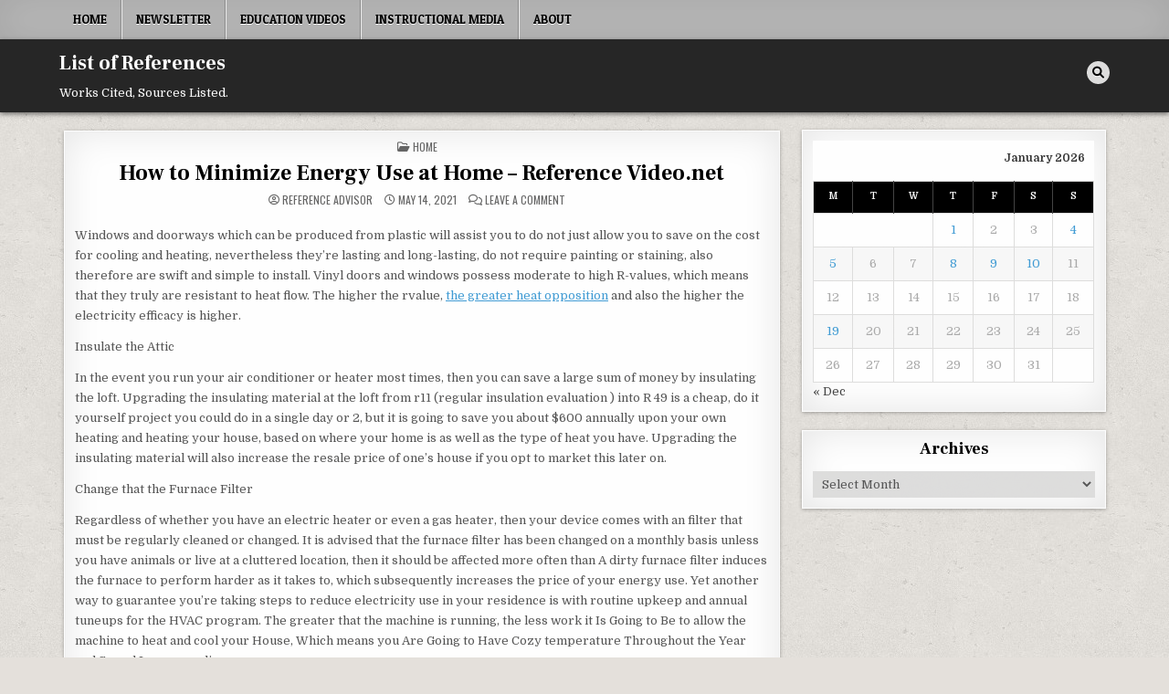

--- FILE ---
content_type: text/html; charset=UTF-8
request_url: https://listofreferences.com/how-to-minimize-energy-use-at-home-reference-video-net/
body_size: 11355
content:
<!DOCTYPE html>
<html lang="en-US">
<head>
<meta charset="UTF-8">
<meta name="viewport" content="width=device-width, initial-scale=1.0">
<link rel="profile" href="http://gmpg.org/xfn/11">
<meta name='robots' content='index, follow, max-image-preview:large, max-snippet:-1, max-video-preview:-1' />

	<!-- This site is optimized with the Yoast SEO plugin v26.8 - https://yoast.com/product/yoast-seo-wordpress/ -->
	<title>How to Minimize Energy Use at Home - Reference Video.net - List of References</title>
	<link rel="canonical" href="https://listofreferences.com/how-to-minimize-energy-use-at-home-reference-video-net/" />
	<meta property="og:locale" content="en_US" />
	<meta property="og:type" content="article" />
	<meta property="og:title" content="How to Minimize Energy Use at Home - Reference Video.net - List of References" />
	<meta property="og:description" content="Windows and doorways which can be produced from plastic will assist you to do not just allow you to save..." />
	<meta property="og:url" content="https://listofreferences.com/how-to-minimize-energy-use-at-home-reference-video-net/" />
	<meta property="og:site_name" content="List of References" />
	<meta property="article:published_time" content="2021-05-14T06:09:13+00:00" />
	<meta name="author" content="Reference Advisor" />
	<meta name="twitter:card" content="summary_large_image" />
	<meta name="twitter:label1" content="Written by" />
	<meta name="twitter:data1" content="Reference Advisor" />
	<meta name="twitter:label2" content="Est. reading time" />
	<meta name="twitter:data2" content="2 minutes" />
	<script type="application/ld+json" class="yoast-schema-graph">{"@context":"https://schema.org","@graph":[{"@type":"Article","@id":"https://listofreferences.com/how-to-minimize-energy-use-at-home-reference-video-net/#article","isPartOf":{"@id":"https://listofreferences.com/how-to-minimize-energy-use-at-home-reference-video-net/"},"author":{"name":"Reference Advisor","@id":"https://listofreferences.com/#/schema/person/64684423b9011f3a717af0c26be30a93"},"headline":"How to Minimize Energy Use at Home &#8211; Reference Video.net","datePublished":"2021-05-14T06:09:13+00:00","mainEntityOfPage":{"@id":"https://listofreferences.com/how-to-minimize-energy-use-at-home-reference-video-net/"},"wordCount":357,"commentCount":0,"articleSection":["Home"],"inLanguage":"en-US","potentialAction":[{"@type":"CommentAction","name":"Comment","target":["https://listofreferences.com/how-to-minimize-energy-use-at-home-reference-video-net/#respond"]}]},{"@type":"WebPage","@id":"https://listofreferences.com/how-to-minimize-energy-use-at-home-reference-video-net/","url":"https://listofreferences.com/how-to-minimize-energy-use-at-home-reference-video-net/","name":"How to Minimize Energy Use at Home - Reference Video.net - List of References","isPartOf":{"@id":"https://listofreferences.com/#website"},"datePublished":"2021-05-14T06:09:13+00:00","author":{"@id":"https://listofreferences.com/#/schema/person/64684423b9011f3a717af0c26be30a93"},"breadcrumb":{"@id":"https://listofreferences.com/how-to-minimize-energy-use-at-home-reference-video-net/#breadcrumb"},"inLanguage":"en-US","potentialAction":[{"@type":"ReadAction","target":["https://listofreferences.com/how-to-minimize-energy-use-at-home-reference-video-net/"]}]},{"@type":"BreadcrumbList","@id":"https://listofreferences.com/how-to-minimize-energy-use-at-home-reference-video-net/#breadcrumb","itemListElement":[{"@type":"ListItem","position":1,"name":"Home","item":"https://listofreferences.com/"},{"@type":"ListItem","position":2,"name":"How to Minimize Energy Use at Home &#8211; Reference Video.net"}]},{"@type":"WebSite","@id":"https://listofreferences.com/#website","url":"https://listofreferences.com/","name":"List of References","description":"Works Cited, Sources Listed.","potentialAction":[{"@type":"SearchAction","target":{"@type":"EntryPoint","urlTemplate":"https://listofreferences.com/?s={search_term_string}"},"query-input":{"@type":"PropertyValueSpecification","valueRequired":true,"valueName":"search_term_string"}}],"inLanguage":"en-US"},{"@type":"Person","@id":"https://listofreferences.com/#/schema/person/64684423b9011f3a717af0c26be30a93","name":"Reference Advisor","image":{"@type":"ImageObject","inLanguage":"en-US","@id":"https://listofreferences.com/#/schema/person/image/","url":"https://secure.gravatar.com/avatar/9baecf92bae6639a4e61738fb5c8b53b063b214f232b91bd950a7b295f0cd154?s=96&d=monsterid&r=g","contentUrl":"https://secure.gravatar.com/avatar/9baecf92bae6639a4e61738fb5c8b53b063b214f232b91bd950a7b295f0cd154?s=96&d=monsterid&r=g","caption":"Reference Advisor"},"url":"https://listofreferences.com/author/reference-advisor/"}]}</script>
	<!-- / Yoast SEO plugin. -->


<link rel='dns-prefetch' href='//fonts.googleapis.com' />
<link rel="alternate" type="application/rss+xml" title="List of References &raquo; Feed" href="https://listofreferences.com/feed/" />
<link rel="alternate" type="application/rss+xml" title="List of References &raquo; Comments Feed" href="https://listofreferences.com/comments/feed/" />
<link rel="alternate" type="application/rss+xml" title="List of References &raquo; How to Minimize Energy Use at Home &#8211; Reference Video.net Comments Feed" href="https://listofreferences.com/how-to-minimize-energy-use-at-home-reference-video-net/feed/" />
<link rel="alternate" title="oEmbed (JSON)" type="application/json+oembed" href="https://listofreferences.com/wp-json/oembed/1.0/embed?url=https%3A%2F%2Flistofreferences.com%2Fhow-to-minimize-energy-use-at-home-reference-video-net%2F" />
<link rel="alternate" title="oEmbed (XML)" type="text/xml+oembed" href="https://listofreferences.com/wp-json/oembed/1.0/embed?url=https%3A%2F%2Flistofreferences.com%2Fhow-to-minimize-energy-use-at-home-reference-video-net%2F&#038;format=xml" />
<style id='wp-img-auto-sizes-contain-inline-css' type='text/css'>
img:is([sizes=auto i],[sizes^="auto," i]){contain-intrinsic-size:3000px 1500px}
/*# sourceURL=wp-img-auto-sizes-contain-inline-css */
</style>
<style id='wp-emoji-styles-inline-css' type='text/css'>

	img.wp-smiley, img.emoji {
		display: inline !important;
		border: none !important;
		box-shadow: none !important;
		height: 1em !important;
		width: 1em !important;
		margin: 0 0.07em !important;
		vertical-align: -0.1em !important;
		background: none !important;
		padding: 0 !important;
	}
/*# sourceURL=wp-emoji-styles-inline-css */
</style>
<style id='wp-block-library-inline-css' type='text/css'>
:root{--wp-block-synced-color:#7a00df;--wp-block-synced-color--rgb:122,0,223;--wp-bound-block-color:var(--wp-block-synced-color);--wp-editor-canvas-background:#ddd;--wp-admin-theme-color:#007cba;--wp-admin-theme-color--rgb:0,124,186;--wp-admin-theme-color-darker-10:#006ba1;--wp-admin-theme-color-darker-10--rgb:0,107,160.5;--wp-admin-theme-color-darker-20:#005a87;--wp-admin-theme-color-darker-20--rgb:0,90,135;--wp-admin-border-width-focus:2px}@media (min-resolution:192dpi){:root{--wp-admin-border-width-focus:1.5px}}.wp-element-button{cursor:pointer}:root .has-very-light-gray-background-color{background-color:#eee}:root .has-very-dark-gray-background-color{background-color:#313131}:root .has-very-light-gray-color{color:#eee}:root .has-very-dark-gray-color{color:#313131}:root .has-vivid-green-cyan-to-vivid-cyan-blue-gradient-background{background:linear-gradient(135deg,#00d084,#0693e3)}:root .has-purple-crush-gradient-background{background:linear-gradient(135deg,#34e2e4,#4721fb 50%,#ab1dfe)}:root .has-hazy-dawn-gradient-background{background:linear-gradient(135deg,#faaca8,#dad0ec)}:root .has-subdued-olive-gradient-background{background:linear-gradient(135deg,#fafae1,#67a671)}:root .has-atomic-cream-gradient-background{background:linear-gradient(135deg,#fdd79a,#004a59)}:root .has-nightshade-gradient-background{background:linear-gradient(135deg,#330968,#31cdcf)}:root .has-midnight-gradient-background{background:linear-gradient(135deg,#020381,#2874fc)}:root{--wp--preset--font-size--normal:16px;--wp--preset--font-size--huge:42px}.has-regular-font-size{font-size:1em}.has-larger-font-size{font-size:2.625em}.has-normal-font-size{font-size:var(--wp--preset--font-size--normal)}.has-huge-font-size{font-size:var(--wp--preset--font-size--huge)}.has-text-align-center{text-align:center}.has-text-align-left{text-align:left}.has-text-align-right{text-align:right}.has-fit-text{white-space:nowrap!important}#end-resizable-editor-section{display:none}.aligncenter{clear:both}.items-justified-left{justify-content:flex-start}.items-justified-center{justify-content:center}.items-justified-right{justify-content:flex-end}.items-justified-space-between{justify-content:space-between}.screen-reader-text{border:0;clip-path:inset(50%);height:1px;margin:-1px;overflow:hidden;padding:0;position:absolute;width:1px;word-wrap:normal!important}.screen-reader-text:focus{background-color:#ddd;clip-path:none;color:#444;display:block;font-size:1em;height:auto;left:5px;line-height:normal;padding:15px 23px 14px;text-decoration:none;top:5px;width:auto;z-index:100000}html :where(.has-border-color){border-style:solid}html :where([style*=border-top-color]){border-top-style:solid}html :where([style*=border-right-color]){border-right-style:solid}html :where([style*=border-bottom-color]){border-bottom-style:solid}html :where([style*=border-left-color]){border-left-style:solid}html :where([style*=border-width]){border-style:solid}html :where([style*=border-top-width]){border-top-style:solid}html :where([style*=border-right-width]){border-right-style:solid}html :where([style*=border-bottom-width]){border-bottom-style:solid}html :where([style*=border-left-width]){border-left-style:solid}html :where(img[class*=wp-image-]){height:auto;max-width:100%}:where(figure){margin:0 0 1em}html :where(.is-position-sticky){--wp-admin--admin-bar--position-offset:var(--wp-admin--admin-bar--height,0px)}@media screen and (max-width:600px){html :where(.is-position-sticky){--wp-admin--admin-bar--position-offset:0px}}

/*# sourceURL=wp-block-library-inline-css */
</style><style id='global-styles-inline-css' type='text/css'>
:root{--wp--preset--aspect-ratio--square: 1;--wp--preset--aspect-ratio--4-3: 4/3;--wp--preset--aspect-ratio--3-4: 3/4;--wp--preset--aspect-ratio--3-2: 3/2;--wp--preset--aspect-ratio--2-3: 2/3;--wp--preset--aspect-ratio--16-9: 16/9;--wp--preset--aspect-ratio--9-16: 9/16;--wp--preset--color--black: #000000;--wp--preset--color--cyan-bluish-gray: #abb8c3;--wp--preset--color--white: #ffffff;--wp--preset--color--pale-pink: #f78da7;--wp--preset--color--vivid-red: #cf2e2e;--wp--preset--color--luminous-vivid-orange: #ff6900;--wp--preset--color--luminous-vivid-amber: #fcb900;--wp--preset--color--light-green-cyan: #7bdcb5;--wp--preset--color--vivid-green-cyan: #00d084;--wp--preset--color--pale-cyan-blue: #8ed1fc;--wp--preset--color--vivid-cyan-blue: #0693e3;--wp--preset--color--vivid-purple: #9b51e0;--wp--preset--gradient--vivid-cyan-blue-to-vivid-purple: linear-gradient(135deg,rgb(6,147,227) 0%,rgb(155,81,224) 100%);--wp--preset--gradient--light-green-cyan-to-vivid-green-cyan: linear-gradient(135deg,rgb(122,220,180) 0%,rgb(0,208,130) 100%);--wp--preset--gradient--luminous-vivid-amber-to-luminous-vivid-orange: linear-gradient(135deg,rgb(252,185,0) 0%,rgb(255,105,0) 100%);--wp--preset--gradient--luminous-vivid-orange-to-vivid-red: linear-gradient(135deg,rgb(255,105,0) 0%,rgb(207,46,46) 100%);--wp--preset--gradient--very-light-gray-to-cyan-bluish-gray: linear-gradient(135deg,rgb(238,238,238) 0%,rgb(169,184,195) 100%);--wp--preset--gradient--cool-to-warm-spectrum: linear-gradient(135deg,rgb(74,234,220) 0%,rgb(151,120,209) 20%,rgb(207,42,186) 40%,rgb(238,44,130) 60%,rgb(251,105,98) 80%,rgb(254,248,76) 100%);--wp--preset--gradient--blush-light-purple: linear-gradient(135deg,rgb(255,206,236) 0%,rgb(152,150,240) 100%);--wp--preset--gradient--blush-bordeaux: linear-gradient(135deg,rgb(254,205,165) 0%,rgb(254,45,45) 50%,rgb(107,0,62) 100%);--wp--preset--gradient--luminous-dusk: linear-gradient(135deg,rgb(255,203,112) 0%,rgb(199,81,192) 50%,rgb(65,88,208) 100%);--wp--preset--gradient--pale-ocean: linear-gradient(135deg,rgb(255,245,203) 0%,rgb(182,227,212) 50%,rgb(51,167,181) 100%);--wp--preset--gradient--electric-grass: linear-gradient(135deg,rgb(202,248,128) 0%,rgb(113,206,126) 100%);--wp--preset--gradient--midnight: linear-gradient(135deg,rgb(2,3,129) 0%,rgb(40,116,252) 100%);--wp--preset--font-size--small: 13px;--wp--preset--font-size--medium: 20px;--wp--preset--font-size--large: 36px;--wp--preset--font-size--x-large: 42px;--wp--preset--spacing--20: 0.44rem;--wp--preset--spacing--30: 0.67rem;--wp--preset--spacing--40: 1rem;--wp--preset--spacing--50: 1.5rem;--wp--preset--spacing--60: 2.25rem;--wp--preset--spacing--70: 3.38rem;--wp--preset--spacing--80: 5.06rem;--wp--preset--shadow--natural: 6px 6px 9px rgba(0, 0, 0, 0.2);--wp--preset--shadow--deep: 12px 12px 50px rgba(0, 0, 0, 0.4);--wp--preset--shadow--sharp: 6px 6px 0px rgba(0, 0, 0, 0.2);--wp--preset--shadow--outlined: 6px 6px 0px -3px rgb(255, 255, 255), 6px 6px rgb(0, 0, 0);--wp--preset--shadow--crisp: 6px 6px 0px rgb(0, 0, 0);}:where(.is-layout-flex){gap: 0.5em;}:where(.is-layout-grid){gap: 0.5em;}body .is-layout-flex{display: flex;}.is-layout-flex{flex-wrap: wrap;align-items: center;}.is-layout-flex > :is(*, div){margin: 0;}body .is-layout-grid{display: grid;}.is-layout-grid > :is(*, div){margin: 0;}:where(.wp-block-columns.is-layout-flex){gap: 2em;}:where(.wp-block-columns.is-layout-grid){gap: 2em;}:where(.wp-block-post-template.is-layout-flex){gap: 1.25em;}:where(.wp-block-post-template.is-layout-grid){gap: 1.25em;}.has-black-color{color: var(--wp--preset--color--black) !important;}.has-cyan-bluish-gray-color{color: var(--wp--preset--color--cyan-bluish-gray) !important;}.has-white-color{color: var(--wp--preset--color--white) !important;}.has-pale-pink-color{color: var(--wp--preset--color--pale-pink) !important;}.has-vivid-red-color{color: var(--wp--preset--color--vivid-red) !important;}.has-luminous-vivid-orange-color{color: var(--wp--preset--color--luminous-vivid-orange) !important;}.has-luminous-vivid-amber-color{color: var(--wp--preset--color--luminous-vivid-amber) !important;}.has-light-green-cyan-color{color: var(--wp--preset--color--light-green-cyan) !important;}.has-vivid-green-cyan-color{color: var(--wp--preset--color--vivid-green-cyan) !important;}.has-pale-cyan-blue-color{color: var(--wp--preset--color--pale-cyan-blue) !important;}.has-vivid-cyan-blue-color{color: var(--wp--preset--color--vivid-cyan-blue) !important;}.has-vivid-purple-color{color: var(--wp--preset--color--vivid-purple) !important;}.has-black-background-color{background-color: var(--wp--preset--color--black) !important;}.has-cyan-bluish-gray-background-color{background-color: var(--wp--preset--color--cyan-bluish-gray) !important;}.has-white-background-color{background-color: var(--wp--preset--color--white) !important;}.has-pale-pink-background-color{background-color: var(--wp--preset--color--pale-pink) !important;}.has-vivid-red-background-color{background-color: var(--wp--preset--color--vivid-red) !important;}.has-luminous-vivid-orange-background-color{background-color: var(--wp--preset--color--luminous-vivid-orange) !important;}.has-luminous-vivid-amber-background-color{background-color: var(--wp--preset--color--luminous-vivid-amber) !important;}.has-light-green-cyan-background-color{background-color: var(--wp--preset--color--light-green-cyan) !important;}.has-vivid-green-cyan-background-color{background-color: var(--wp--preset--color--vivid-green-cyan) !important;}.has-pale-cyan-blue-background-color{background-color: var(--wp--preset--color--pale-cyan-blue) !important;}.has-vivid-cyan-blue-background-color{background-color: var(--wp--preset--color--vivid-cyan-blue) !important;}.has-vivid-purple-background-color{background-color: var(--wp--preset--color--vivid-purple) !important;}.has-black-border-color{border-color: var(--wp--preset--color--black) !important;}.has-cyan-bluish-gray-border-color{border-color: var(--wp--preset--color--cyan-bluish-gray) !important;}.has-white-border-color{border-color: var(--wp--preset--color--white) !important;}.has-pale-pink-border-color{border-color: var(--wp--preset--color--pale-pink) !important;}.has-vivid-red-border-color{border-color: var(--wp--preset--color--vivid-red) !important;}.has-luminous-vivid-orange-border-color{border-color: var(--wp--preset--color--luminous-vivid-orange) !important;}.has-luminous-vivid-amber-border-color{border-color: var(--wp--preset--color--luminous-vivid-amber) !important;}.has-light-green-cyan-border-color{border-color: var(--wp--preset--color--light-green-cyan) !important;}.has-vivid-green-cyan-border-color{border-color: var(--wp--preset--color--vivid-green-cyan) !important;}.has-pale-cyan-blue-border-color{border-color: var(--wp--preset--color--pale-cyan-blue) !important;}.has-vivid-cyan-blue-border-color{border-color: var(--wp--preset--color--vivid-cyan-blue) !important;}.has-vivid-purple-border-color{border-color: var(--wp--preset--color--vivid-purple) !important;}.has-vivid-cyan-blue-to-vivid-purple-gradient-background{background: var(--wp--preset--gradient--vivid-cyan-blue-to-vivid-purple) !important;}.has-light-green-cyan-to-vivid-green-cyan-gradient-background{background: var(--wp--preset--gradient--light-green-cyan-to-vivid-green-cyan) !important;}.has-luminous-vivid-amber-to-luminous-vivid-orange-gradient-background{background: var(--wp--preset--gradient--luminous-vivid-amber-to-luminous-vivid-orange) !important;}.has-luminous-vivid-orange-to-vivid-red-gradient-background{background: var(--wp--preset--gradient--luminous-vivid-orange-to-vivid-red) !important;}.has-very-light-gray-to-cyan-bluish-gray-gradient-background{background: var(--wp--preset--gradient--very-light-gray-to-cyan-bluish-gray) !important;}.has-cool-to-warm-spectrum-gradient-background{background: var(--wp--preset--gradient--cool-to-warm-spectrum) !important;}.has-blush-light-purple-gradient-background{background: var(--wp--preset--gradient--blush-light-purple) !important;}.has-blush-bordeaux-gradient-background{background: var(--wp--preset--gradient--blush-bordeaux) !important;}.has-luminous-dusk-gradient-background{background: var(--wp--preset--gradient--luminous-dusk) !important;}.has-pale-ocean-gradient-background{background: var(--wp--preset--gradient--pale-ocean) !important;}.has-electric-grass-gradient-background{background: var(--wp--preset--gradient--electric-grass) !important;}.has-midnight-gradient-background{background: var(--wp--preset--gradient--midnight) !important;}.has-small-font-size{font-size: var(--wp--preset--font-size--small) !important;}.has-medium-font-size{font-size: var(--wp--preset--font-size--medium) !important;}.has-large-font-size{font-size: var(--wp--preset--font-size--large) !important;}.has-x-large-font-size{font-size: var(--wp--preset--font-size--x-large) !important;}
/*# sourceURL=global-styles-inline-css */
</style>

<style id='classic-theme-styles-inline-css' type='text/css'>
/*! This file is auto-generated */
.wp-block-button__link{color:#fff;background-color:#32373c;border-radius:9999px;box-shadow:none;text-decoration:none;padding:calc(.667em + 2px) calc(1.333em + 2px);font-size:1.125em}.wp-block-file__button{background:#32373c;color:#fff;text-decoration:none}
/*# sourceURL=/wp-includes/css/classic-themes.min.css */
</style>
<link rel='stylesheet' id='textwp-maincss-css' href='https://listofreferences.com/wp-content/themes/textwp/style.css' type='text/css' media='all' />
<link rel='stylesheet' id='fontawesome-css' href='https://listofreferences.com/wp-content/themes/textwp/assets/css/all.min.css' type='text/css' media='all' />
<link rel='stylesheet' id='textwp-webfont-css' href='//fonts.googleapis.com/css?family=Domine:400,700|Oswald:400,700|Patua+One|Frank+Ruhl+Libre:400,700&#038;display=swap' type='text/css' media='all' />
<script type="text/javascript" src="https://listofreferences.com/wp-includes/js/jquery/jquery.min.js?ver=3.7.1" id="jquery-core-js"></script>
<script type="text/javascript" src="https://listofreferences.com/wp-includes/js/jquery/jquery-migrate.min.js?ver=3.4.1" id="jquery-migrate-js"></script>
<link rel="https://api.w.org/" href="https://listofreferences.com/wp-json/" /><link rel="alternate" title="JSON" type="application/json" href="https://listofreferences.com/wp-json/wp/v2/posts/897" /><link rel="EditURI" type="application/rsd+xml" title="RSD" href="https://listofreferences.com/xmlrpc.php?rsd" />
<meta name="generator" content="WordPress 6.9" />
<link rel='shortlink' href='https://listofreferences.com/?p=897' />
<link rel="pingback" href="https://listofreferences.com/xmlrpc.php">    <style type="text/css">
            .textwp-site-title, .textwp-site-title a, .textwp-site-description {color: #ffffff;}
        </style>
    <style type="text/css" id="custom-background-css">
body.custom-background { background-image: url("https://listofreferences.com/wp-content/themes/textwp/assets/images/background.jpg"); background-position: left top; background-size: auto; background-repeat: repeat; background-attachment: fixed; }
</style>
	</head>

<body class="wp-singular post-template-default single single-post postid-897 single-format-standard custom-background wp-theme-textwp textwp-animated textwp-fadein textwp-theme-is-active textwp-primary-menu-active textwp-primary-mobile-menu-active textwp-table-css-active" id="textwp-site-body" itemscope="itemscope" itemtype="http://schema.org/WebPage">
<a class="skip-link screen-reader-text" href="#textwp-posts-wrapper">Skip to content</a>

<div class="textwp-site-wrapper">


<div class="textwp-container textwp-primary-menu-container textwp-clearfix">
<div class="textwp-primary-menu-container-inside textwp-clearfix">

<nav class="textwp-nav-primary" id="textwp-primary-navigation" itemscope="itemscope" itemtype="http://schema.org/SiteNavigationElement" role="navigation" aria-label="Primary Menu">
<div class="textwp-outer-wrapper">
<button class="textwp-primary-responsive-menu-icon" aria-controls="textwp-menu-primary-navigation" aria-expanded="false">Menu</button>
<ul id="textwp-menu-primary-navigation" class="textwp-primary-nav-menu textwp-menu-primary"><li id="menu-item-186" class="menu-item menu-item-type-custom menu-item-object-custom menu-item-home menu-item-186"><a href="http://listofreferences.com/">Home</a></li>
<li id="menu-item-187" class="menu-item menu-item-type-post_type menu-item-object-page menu-item-187"><a href="https://listofreferences.com/newsletter/">Newsletter</a></li>
<li id="menu-item-188" class="menu-item menu-item-type-taxonomy menu-item-object-category menu-item-188"><a href="https://listofreferences.com/category/uncategorized/" title="Education Referential Videos ">Education Videos</a></li>
<li id="menu-item-190" class="menu-item menu-item-type-taxonomy menu-item-object-category menu-item-190"><a href="https://listofreferences.com/category/instructional-media-and-technologies-for-learning/">Instructional Media</a></li>
<li id="menu-item-198" class="menu-item menu-item-type-post_type menu-item-object-page menu-item-198"><a href="https://listofreferences.com/about/">About</a></li>
</ul></div>
</nav>

</div>
</div>


<div class="textwp-container" id="textwp-header" itemscope="itemscope" itemtype="http://schema.org/WPHeader" role="banner">
<div class="textwp-head-content textwp-clearfix" id="textwp-head-content">
<div class="textwp-outer-wrapper">

<div class="textwp-header-inside textwp-clearfix">
<div class="textwp-header-inside-content textwp-clearfix">

<div class="textwp-logo">
    <div class="site-branding">
                  <p class="textwp-site-title"><a href="https://listofreferences.com/" rel="home">List of References</a></p>
            <p class="textwp-site-description"><span>Works Cited, Sources Listed.</span></p>        </div>
</div>

<div class="textwp-header-social">

<div class="textwp-header-social-icons textwp-clearfix">
                                                                                                                                                                                                                                                                        <a href="#" aria-label="Search Button" class="textwp-social-icon-search"><i class="fas fa-search" aria-hidden="true" title="Search"></i></a></div>

</div><!--/.textwp-header-social -->

</div>
</div>

</div><!--/#textwp-head-content -->
</div><!--/#textwp-header -->
</div>


<div id="textwp-search-overlay-wrap" class="textwp-search-overlay">
  <div class="textwp-search-overlay-content">
    
<form role="search" method="get" class="textwp-search-form" action="https://listofreferences.com/">
<label>
    <span class="textwp-sr-only">Search for:</span>
    <input type="search" class="textwp-search-field" placeholder="Search &hellip;" value="" name="s" />
</label>
<input type="submit" class="textwp-search-submit" value="&#xf002;" />
</form>  </div>
  <button class="textwp-search-closebtn" aria-label="Close Search" title="Close Search">&#xD7;</button>
</div>

<div class="textwp-outer-wrapper">


</div>

<div class="textwp-outer-wrapper" id="textwp-wrapper-outside">

<div class="textwp-container textwp-clearfix" id="textwp-wrapper">
<div class="textwp-content-wrapper textwp-clearfix" id="textwp-content-wrapper">
<div class="textwp-main-wrapper textwp-clearfix" id="textwp-main-wrapper" itemscope="itemscope" itemtype="http://schema.org/Blog" role="main">
<div class="theiaStickySidebar">
<div class="textwp-main-wrapper-inside textwp-clearfix">




<div class="textwp-posts-wrapper" id="textwp-posts-wrapper">



<article id="post-897" class="textwp-post-singular textwp-box post-897 post type-post status-publish format-standard hentry category-home wpcat-198-id">
<div class="textwp-box-inside">

        <header class="entry-header">
    <div class="entry-header-inside">
        <div class="textwp-entry-meta-single textwp-entry-meta-single-top"><span class="textwp-entry-meta-single-cats"><i class="far fa-folder-open" aria-hidden="true"></i>&nbsp;<span class="textwp-sr-only">Posted in </span><a href="https://listofreferences.com/category/home/" rel="category tag">Home</a></span></div>
                    <h1 class="post-title entry-title"><a href="https://listofreferences.com/how-to-minimize-energy-use-at-home-reference-video-net/" rel="bookmark">How to Minimize Energy Use at Home &#8211; Reference Video.net</a></h1>        
                    <div class="textwp-entry-meta-single">
    <span class="textwp-entry-meta-single-author"><i class="far fa-user-circle" aria-hidden="true"></i>&nbsp;<span class="author vcard" itemscope="itemscope" itemtype="http://schema.org/Person" itemprop="author"><a class="url fn n" href="https://listofreferences.com/author/reference-advisor/">Reference Advisor</a></span></span>    <span class="textwp-entry-meta-single-date"><i class="far fa-clock" aria-hidden="true"></i>&nbsp;May 14, 2021</span>        <span class="textwp-entry-meta-single-comments"><i class="far fa-comments" aria-hidden="true"></i>&nbsp;<a href="https://listofreferences.com/how-to-minimize-energy-use-at-home-reference-video-net/#respond">Leave a Comment<span class="textwp-sr-only"> on How to Minimize Energy Use at Home &#8211; Reference Video.net</span></a></span>
            </div>
        </div>
    </header><!-- .entry-header -->
    
    
    <div class="entry-content textwp-clearfix">
        <p></p>
<p> Windows and doorways which can be produced from plastic will assist you to do not just allow you to save on the cost for cooling and heating, nevertheless they&#8217;re lasting and long-lasting, do not require painting or staining, also therefore are swift and simple to install. Vinyl doors and windows possess moderate to high R-values, which means that they truly are resistant to heat flow. The higher the rvalue, <a href='https://referencevideo.net/how-to-minimize-energy-use-at-home/'>the greater heat opposition</a> and also the higher the electricity efficacy is higher. </p>
<p>Insulate the Attic </p>
<p>In the event you run your air conditioner or heater most times, then you can save a large sum of money by insulating the loft. Upgrading the insulating material at the loft from r11 (regular insulation evaluation ) into R 49 is a cheap, do it yourself project you could do in a single day or 2, but it is going to save you about $600 annually upon your own heating and heating your house, based on where your home is as well as the type of heat you have. Upgrading the insulating material will also increase the resale price of one&#8217;s house if you opt to market this later on. </p>
<p>Change that the Furnace Filter </p>
<p>Regardless of whether you have an electric heater or even a gas heater, then your device comes with an filter that must be regularly cleaned or changed. It is advised that the furnace filter has been changed on a monthly basis unless you have animals or live at a cluttered location, then it should be affected more often than A dirty furnace filter induces the furnace to perform harder as it takes to, which subsequently increases the price of your energy use. Yet another way to guarantee you&#8217;re taking steps to reduce electricity use in your residence is with routine upkeep and annual tuneups for the HVAC program. The greater that the machine is running, the less work it Is Going to Be to allow the machine to heat and cool your House, Which means you Are Going to Have Cozy temperature Throughout the Year and Spend Less pzqsclimoa.</p>
    </div><!-- .entry-content -->

    
        <footer class="entry-footer">
            </footer><!-- .entry-footer -->
    
    
            <div class="textwp-author-bio">
            <div class="textwp-author-bio-inside">
            <div class="textwp-author-bio-top">
            <span class="textwp-author-bio-gravatar">
                <img alt='' src='https://secure.gravatar.com/avatar/9baecf92bae6639a4e61738fb5c8b53b063b214f232b91bd950a7b295f0cd154?s=80&#038;d=monsterid&#038;r=g' class='avatar avatar-80 photo' height='80' width='80' />
            </span>
            <div class="textwp-author-bio-text">
                <div class="textwp-author-bio-name">Author: <span>Reference Advisor</span></div><div class="textwp-author-bio-text-description"></div>
            </div>
            </div>
            </div>
            </div>
        
</div>
</article>


	<nav class="navigation post-navigation" aria-label="Posts">
		<h2 class="screen-reader-text">Post navigation</h2>
		<div class="nav-links"><div class="nav-previous"><a href="https://listofreferences.com/arizona-free-dental-care-programs-helping-the-less-fortunate-horseshoe-chamber-blog/" rel="prev">Arizona Free Dental Care Programs Helping the Less Fortunate &#8211; Horseshoe Chamber Blog &rarr;</a></div><div class="nav-next"><a href="https://listofreferences.com/how-to-relax-more-often-while-youre-at-home-the-wick-hut/" rel="next">&larr; How to Relax More Often While Youre at Home &#8211; The Wick Hut</a></div></div>
	</nav>
<div id="comments" class="comments-area textwp-box">
<div class="textwp-box-inside">

    	<div id="respond" class="comment-respond">
		<h3 id="reply-title" class="comment-reply-title">Leave a Reply <small><a rel="nofollow" id="cancel-comment-reply-link" href="/how-to-minimize-energy-use-at-home-reference-video-net/#respond" style="display:none;">Cancel reply</a></small></h3><p class="must-log-in">You must be <a href="https://listofreferences.com/wp-login.php?redirect_to=https%3A%2F%2Flistofreferences.com%2Fhow-to-minimize-energy-use-at-home-reference-video-net%2F">logged in</a> to post a comment.</p>	</div><!-- #respond -->
	
</div>
</div><!-- #comments -->
<div class="clear"></div>
</div><!--/#textwp-posts-wrapper -->




</div>
</div>
</div><!-- /#textwp-main-wrapper -->


<div class="textwp-sidebar-wrapper textwp-sidebar-widget-areas textwp-clearfix" id="textwp-sidebar-wrapper" itemscope="itemscope" itemtype="http://schema.org/WPSideBar" role="complementary">
<div class="theiaStickySidebar">
<div class="textwp-sidebar-wrapper-inside textwp-clearfix">

<div id="calendar-3" class="textwp-side-widget widget textwp-box widget_calendar"><div class="textwp-box-inside"><div id="calendar_wrap" class="calendar_wrap"><table id="wp-calendar" class="wp-calendar-table">
	<caption>January 2026</caption>
	<thead>
	<tr>
		<th scope="col" aria-label="Monday">M</th>
		<th scope="col" aria-label="Tuesday">T</th>
		<th scope="col" aria-label="Wednesday">W</th>
		<th scope="col" aria-label="Thursday">T</th>
		<th scope="col" aria-label="Friday">F</th>
		<th scope="col" aria-label="Saturday">S</th>
		<th scope="col" aria-label="Sunday">S</th>
	</tr>
	</thead>
	<tbody>
	<tr>
		<td colspan="3" class="pad">&nbsp;</td><td><a href="https://listofreferences.com/2026/01/01/" aria-label="Posts published on January 1, 2026">1</a></td><td>2</td><td>3</td><td><a href="https://listofreferences.com/2026/01/04/" aria-label="Posts published on January 4, 2026">4</a></td>
	</tr>
	<tr>
		<td><a href="https://listofreferences.com/2026/01/05/" aria-label="Posts published on January 5, 2026">5</a></td><td>6</td><td>7</td><td><a href="https://listofreferences.com/2026/01/08/" aria-label="Posts published on January 8, 2026">8</a></td><td><a href="https://listofreferences.com/2026/01/09/" aria-label="Posts published on January 9, 2026">9</a></td><td><a href="https://listofreferences.com/2026/01/10/" aria-label="Posts published on January 10, 2026">10</a></td><td>11</td>
	</tr>
	<tr>
		<td>12</td><td>13</td><td>14</td><td>15</td><td>16</td><td>17</td><td>18</td>
	</tr>
	<tr>
		<td><a href="https://listofreferences.com/2026/01/19/" aria-label="Posts published on January 19, 2026">19</a></td><td>20</td><td>21</td><td id="today">22</td><td>23</td><td>24</td><td>25</td>
	</tr>
	<tr>
		<td>26</td><td>27</td><td>28</td><td>29</td><td>30</td><td>31</td>
		<td class="pad" colspan="1">&nbsp;</td>
	</tr>
	</tbody>
	</table><nav aria-label="Previous and next months" class="wp-calendar-nav">
		<span class="wp-calendar-nav-prev"><a href="https://listofreferences.com/2025/12/">&laquo; Dec</a></span>
		<span class="pad">&nbsp;</span>
		<span class="wp-calendar-nav-next">&nbsp;</span>
	</nav></div></div></div><div id="archives-5" class="textwp-side-widget widget textwp-box widget_archive"><div class="textwp-box-inside"><div class="textwp-widget-header"><h2 class="textwp-widget-title"><span class="textwp-widget-title-inside">Archives</span></h2></div>		<label class="screen-reader-text" for="archives-dropdown-5">Archives</label>
		<select id="archives-dropdown-5" name="archive-dropdown">
			
			<option value="">Select Month</option>
				<option value='https://listofreferences.com/2026/01/'> January 2026 </option>
	<option value='https://listofreferences.com/2025/12/'> December 2025 </option>
	<option value='https://listofreferences.com/2025/11/'> November 2025 </option>
	<option value='https://listofreferences.com/2025/10/'> October 2025 </option>
	<option value='https://listofreferences.com/2025/09/'> September 2025 </option>
	<option value='https://listofreferences.com/2025/08/'> August 2025 </option>
	<option value='https://listofreferences.com/2025/07/'> July 2025 </option>
	<option value='https://listofreferences.com/2025/06/'> June 2025 </option>
	<option value='https://listofreferences.com/2025/05/'> May 2025 </option>
	<option value='https://listofreferences.com/2025/04/'> April 2025 </option>
	<option value='https://listofreferences.com/2025/03/'> March 2025 </option>
	<option value='https://listofreferences.com/2025/02/'> February 2025 </option>
	<option value='https://listofreferences.com/2025/01/'> January 2025 </option>
	<option value='https://listofreferences.com/2024/12/'> December 2024 </option>
	<option value='https://listofreferences.com/2024/11/'> November 2024 </option>
	<option value='https://listofreferences.com/2024/10/'> October 2024 </option>
	<option value='https://listofreferences.com/2024/09/'> September 2024 </option>
	<option value='https://listofreferences.com/2024/08/'> August 2024 </option>
	<option value='https://listofreferences.com/2024/07/'> July 2024 </option>
	<option value='https://listofreferences.com/2024/06/'> June 2024 </option>
	<option value='https://listofreferences.com/2024/05/'> May 2024 </option>
	<option value='https://listofreferences.com/2024/04/'> April 2024 </option>
	<option value='https://listofreferences.com/2024/03/'> March 2024 </option>
	<option value='https://listofreferences.com/2024/02/'> February 2024 </option>
	<option value='https://listofreferences.com/2024/01/'> January 2024 </option>
	<option value='https://listofreferences.com/2023/12/'> December 2023 </option>
	<option value='https://listofreferences.com/2023/11/'> November 2023 </option>
	<option value='https://listofreferences.com/2023/10/'> October 2023 </option>
	<option value='https://listofreferences.com/2023/09/'> September 2023 </option>
	<option value='https://listofreferences.com/2023/08/'> August 2023 </option>
	<option value='https://listofreferences.com/2023/07/'> July 2023 </option>
	<option value='https://listofreferences.com/2023/06/'> June 2023 </option>
	<option value='https://listofreferences.com/2023/05/'> May 2023 </option>
	<option value='https://listofreferences.com/2023/04/'> April 2023 </option>
	<option value='https://listofreferences.com/2023/03/'> March 2023 </option>
	<option value='https://listofreferences.com/2023/02/'> February 2023 </option>
	<option value='https://listofreferences.com/2023/01/'> January 2023 </option>
	<option value='https://listofreferences.com/2022/12/'> December 2022 </option>
	<option value='https://listofreferences.com/2022/11/'> November 2022 </option>
	<option value='https://listofreferences.com/2022/10/'> October 2022 </option>
	<option value='https://listofreferences.com/2022/09/'> September 2022 </option>
	<option value='https://listofreferences.com/2022/08/'> August 2022 </option>
	<option value='https://listofreferences.com/2022/07/'> July 2022 </option>
	<option value='https://listofreferences.com/2022/06/'> June 2022 </option>
	<option value='https://listofreferences.com/2022/05/'> May 2022 </option>
	<option value='https://listofreferences.com/2022/04/'> April 2022 </option>
	<option value='https://listofreferences.com/2022/03/'> March 2022 </option>
	<option value='https://listofreferences.com/2022/02/'> February 2022 </option>
	<option value='https://listofreferences.com/2022/01/'> January 2022 </option>
	<option value='https://listofreferences.com/2021/12/'> December 2021 </option>
	<option value='https://listofreferences.com/2021/11/'> November 2021 </option>
	<option value='https://listofreferences.com/2021/10/'> October 2021 </option>
	<option value='https://listofreferences.com/2021/09/'> September 2021 </option>
	<option value='https://listofreferences.com/2021/08/'> August 2021 </option>
	<option value='https://listofreferences.com/2021/07/'> July 2021 </option>
	<option value='https://listofreferences.com/2021/06/'> June 2021 </option>
	<option value='https://listofreferences.com/2021/05/'> May 2021 </option>
	<option value='https://listofreferences.com/2021/04/'> April 2021 </option>
	<option value='https://listofreferences.com/2021/03/'> March 2021 </option>
	<option value='https://listofreferences.com/2021/02/'> February 2021 </option>
	<option value='https://listofreferences.com/2021/01/'> January 2021 </option>
	<option value='https://listofreferences.com/2020/12/'> December 2020 </option>
	<option value='https://listofreferences.com/2020/11/'> November 2020 </option>
	<option value='https://listofreferences.com/2020/10/'> October 2020 </option>
	<option value='https://listofreferences.com/2019/04/'> April 2019 </option>
	<option value='https://listofreferences.com/2019/03/'> March 2019 </option>
	<option value='https://listofreferences.com/2019/02/'> February 2019 </option>
	<option value='https://listofreferences.com/2018/11/'> November 2018 </option>
	<option value='https://listofreferences.com/2018/06/'> June 2018 </option>
	<option value='https://listofreferences.com/2018/05/'> May 2018 </option>
	<option value='https://listofreferences.com/2018/04/'> April 2018 </option>
	<option value='https://listofreferences.com/2018/03/'> March 2018 </option>
	<option value='https://listofreferences.com/2018/02/'> February 2018 </option>
	<option value='https://listofreferences.com/2018/01/'> January 2018 </option>
	<option value='https://listofreferences.com/2017/12/'> December 2017 </option>
	<option value='https://listofreferences.com/2017/09/'> September 2017 </option>
	<option value='https://listofreferences.com/2017/08/'> August 2017 </option>
	<option value='https://listofreferences.com/2017/06/'> June 2017 </option>
	<option value='https://listofreferences.com/2017/05/'> May 2017 </option>
	<option value='https://listofreferences.com/2017/03/'> March 2017 </option>
	<option value='https://listofreferences.com/2016/11/'> November 2016 </option>
	<option value='https://listofreferences.com/2016/10/'> October 2016 </option>
	<option value='https://listofreferences.com/2016/09/'> September 2016 </option>
	<option value='https://listofreferences.com/2016/08/'> August 2016 </option>
	<option value='https://listofreferences.com/2016/07/'> July 2016 </option>
	<option value='https://listofreferences.com/2016/06/'> June 2016 </option>
	<option value='https://listofreferences.com/2016/05/'> May 2016 </option>
	<option value='https://listofreferences.com/2016/03/'> March 2016 </option>
	<option value='https://listofreferences.com/2016/02/'> February 2016 </option>
	<option value='https://listofreferences.com/2014/02/'> February 2014 </option>
	<option value='https://listofreferences.com/2014/01/'> January 2014 </option>
	<option value='https://listofreferences.com/2013/12/'> December 2013 </option>
	<option value='https://listofreferences.com/2013/10/'> October 2013 </option>
	<option value='https://listofreferences.com/2013/09/'> September 2013 </option>
	<option value='https://listofreferences.com/2013/08/'> August 2013 </option>
	<option value='https://listofreferences.com/2013/07/'> July 2013 </option>
	<option value='https://listofreferences.com/2013/06/'> June 2013 </option>
	<option value='https://listofreferences.com/2013/05/'> May 2013 </option>
	<option value='https://listofreferences.com/2013/04/'> April 2013 </option>
	<option value='https://listofreferences.com/2013/03/'> March 2013 </option>
	<option value='https://listofreferences.com/2013/02/'> February 2013 </option>
	<option value='https://listofreferences.com/2013/01/'> January 2013 </option>

		</select>

			<script type="text/javascript">
/* <![CDATA[ */

( ( dropdownId ) => {
	const dropdown = document.getElementById( dropdownId );
	function onSelectChange() {
		setTimeout( () => {
			if ( 'escape' === dropdown.dataset.lastkey ) {
				return;
			}
			if ( dropdown.value ) {
				document.location.href = dropdown.value;
			}
		}, 250 );
	}
	function onKeyUp( event ) {
		if ( 'Escape' === event.key ) {
			dropdown.dataset.lastkey = 'escape';
		} else {
			delete dropdown.dataset.lastkey;
		}
	}
	function onClick() {
		delete dropdown.dataset.lastkey;
	}
	dropdown.addEventListener( 'keyup', onKeyUp );
	dropdown.addEventListener( 'click', onClick );
	dropdown.addEventListener( 'change', onSelectChange );
})( "archives-dropdown-5" );

//# sourceURL=WP_Widget_Archives%3A%3Awidget
/* ]]> */
</script>
</div></div>
</div>
</div>
</div><!-- /#textwp-sidebar-wrapper-->

</div>

</div><!--/#textwp-content-wrapper -->
</div><!--/#textwp-wrapper -->

<div class="textwp-outer-wrapper">


</div>



<div class='textwp-clearfix' id='textwp-footer'>
<div class='textwp-foot-wrap textwp-container'>
<div class="textwp-outer-wrapper">

  <p class='textwp-copyright'>Copyright &copy; 2026 List of References</p>
<p class='textwp-credit'><a href="https://themesdna.com/">Design by ThemesDNA.com</a></p>

</div>
</div>
</div><!--/#textwp-footer -->


</div>

<button class="textwp-scroll-top" title="Scroll to Top"><i class="fas fa-arrow-up" aria-hidden="true"></i><span class="textwp-sr-only">Scroll to Top</span></button>

<script type="speculationrules">
{"prefetch":[{"source":"document","where":{"and":[{"href_matches":"/*"},{"not":{"href_matches":["/wp-*.php","/wp-admin/*","/wp-content/uploads/*","/wp-content/*","/wp-content/plugins/*","/wp-content/themes/textwp/*","/*\\?(.+)"]}},{"not":{"selector_matches":"a[rel~=\"nofollow\"]"}},{"not":{"selector_matches":".no-prefetch, .no-prefetch a"}}]},"eagerness":"conservative"}]}
</script>
<script type="text/javascript" src="https://listofreferences.com/wp-content/themes/textwp/assets/js/ResizeSensor.min.js" id="ResizeSensor-js"></script>
<script type="text/javascript" src="https://listofreferences.com/wp-content/themes/textwp/assets/js/theia-sticky-sidebar.min.js" id="theia-sticky-sidebar-js"></script>
<script type="text/javascript" src="https://listofreferences.com/wp-content/themes/textwp/assets/js/jquery.fitvids.min.js" id="fitvids-js"></script>
<script type="text/javascript" src="https://listofreferences.com/wp-content/themes/textwp/assets/js/navigation.js" id="textwp-navigation-js"></script>
<script type="text/javascript" src="https://listofreferences.com/wp-content/themes/textwp/assets/js/skip-link-focus-fix.js" id="textwp-skip-link-focus-fix-js"></script>
<script type="text/javascript" src="https://listofreferences.com/wp-includes/js/imagesloaded.min.js?ver=5.0.0" id="imagesloaded-js"></script>
<script type="text/javascript" id="textwp-customjs-js-extra">
/* <![CDATA[ */
var textwp_ajax_object = {"ajaxurl":"https://listofreferences.com/wp-admin/admin-ajax.php","primary_menu_active":"1","sticky_menu_active":"1","sticky_mobile_menu_active":"","sticky_sidebar_active":"1"};
//# sourceURL=textwp-customjs-js-extra
/* ]]> */
</script>
<script type="text/javascript" src="https://listofreferences.com/wp-content/themes/textwp/assets/js/custom.js" id="textwp-customjs-js"></script>
<script type="text/javascript" src="https://listofreferences.com/wp-includes/js/comment-reply.min.js?ver=6.9" id="comment-reply-js" async="async" data-wp-strategy="async" fetchpriority="low"></script>
<script id="wp-emoji-settings" type="application/json">
{"baseUrl":"https://s.w.org/images/core/emoji/17.0.2/72x72/","ext":".png","svgUrl":"https://s.w.org/images/core/emoji/17.0.2/svg/","svgExt":".svg","source":{"concatemoji":"https://listofreferences.com/wp-includes/js/wp-emoji-release.min.js?ver=6.9"}}
</script>
<script type="module">
/* <![CDATA[ */
/*! This file is auto-generated */
const a=JSON.parse(document.getElementById("wp-emoji-settings").textContent),o=(window._wpemojiSettings=a,"wpEmojiSettingsSupports"),s=["flag","emoji"];function i(e){try{var t={supportTests:e,timestamp:(new Date).valueOf()};sessionStorage.setItem(o,JSON.stringify(t))}catch(e){}}function c(e,t,n){e.clearRect(0,0,e.canvas.width,e.canvas.height),e.fillText(t,0,0);t=new Uint32Array(e.getImageData(0,0,e.canvas.width,e.canvas.height).data);e.clearRect(0,0,e.canvas.width,e.canvas.height),e.fillText(n,0,0);const a=new Uint32Array(e.getImageData(0,0,e.canvas.width,e.canvas.height).data);return t.every((e,t)=>e===a[t])}function p(e,t){e.clearRect(0,0,e.canvas.width,e.canvas.height),e.fillText(t,0,0);var n=e.getImageData(16,16,1,1);for(let e=0;e<n.data.length;e++)if(0!==n.data[e])return!1;return!0}function u(e,t,n,a){switch(t){case"flag":return n(e,"\ud83c\udff3\ufe0f\u200d\u26a7\ufe0f","\ud83c\udff3\ufe0f\u200b\u26a7\ufe0f")?!1:!n(e,"\ud83c\udde8\ud83c\uddf6","\ud83c\udde8\u200b\ud83c\uddf6")&&!n(e,"\ud83c\udff4\udb40\udc67\udb40\udc62\udb40\udc65\udb40\udc6e\udb40\udc67\udb40\udc7f","\ud83c\udff4\u200b\udb40\udc67\u200b\udb40\udc62\u200b\udb40\udc65\u200b\udb40\udc6e\u200b\udb40\udc67\u200b\udb40\udc7f");case"emoji":return!a(e,"\ud83e\u1fac8")}return!1}function f(e,t,n,a){let r;const o=(r="undefined"!=typeof WorkerGlobalScope&&self instanceof WorkerGlobalScope?new OffscreenCanvas(300,150):document.createElement("canvas")).getContext("2d",{willReadFrequently:!0}),s=(o.textBaseline="top",o.font="600 32px Arial",{});return e.forEach(e=>{s[e]=t(o,e,n,a)}),s}function r(e){var t=document.createElement("script");t.src=e,t.defer=!0,document.head.appendChild(t)}a.supports={everything:!0,everythingExceptFlag:!0},new Promise(t=>{let n=function(){try{var e=JSON.parse(sessionStorage.getItem(o));if("object"==typeof e&&"number"==typeof e.timestamp&&(new Date).valueOf()<e.timestamp+604800&&"object"==typeof e.supportTests)return e.supportTests}catch(e){}return null}();if(!n){if("undefined"!=typeof Worker&&"undefined"!=typeof OffscreenCanvas&&"undefined"!=typeof URL&&URL.createObjectURL&&"undefined"!=typeof Blob)try{var e="postMessage("+f.toString()+"("+[JSON.stringify(s),u.toString(),c.toString(),p.toString()].join(",")+"));",a=new Blob([e],{type:"text/javascript"});const r=new Worker(URL.createObjectURL(a),{name:"wpTestEmojiSupports"});return void(r.onmessage=e=>{i(n=e.data),r.terminate(),t(n)})}catch(e){}i(n=f(s,u,c,p))}t(n)}).then(e=>{for(const n in e)a.supports[n]=e[n],a.supports.everything=a.supports.everything&&a.supports[n],"flag"!==n&&(a.supports.everythingExceptFlag=a.supports.everythingExceptFlag&&a.supports[n]);var t;a.supports.everythingExceptFlag=a.supports.everythingExceptFlag&&!a.supports.flag,a.supports.everything||((t=a.source||{}).concatemoji?r(t.concatemoji):t.wpemoji&&t.twemoji&&(r(t.twemoji),r(t.wpemoji)))});
//# sourceURL=https://listofreferences.com/wp-includes/js/wp-emoji-loader.min.js
/* ]]> */
</script>
</body>
</html>

--- FILE ---
content_type: text/css
request_url: https://listofreferences.com/wp-content/themes/textwp/style.css
body_size: 13004
content:
/*
Theme Name: TextWP
Theme URI: https://themesdna.com/textwp-wordpress-theme/
Description: TextWP is clean and minimal, fully responsive, 2 columns, RTL supported, translation-ready, easy-to-use, WordPress blogging theme for writers. It has Customizer theme options, top navigation menu, header image support, full-width templates for posts/pages, sticky menu and sticky sidebar, header social icons, 4 columns footer, clean post summaries, right sidebar, scroll-to-top button and more. TextWP PRO is a feature-rich blogging theme with color options, font options, layout options, settings panel for each post/page, compact or full post on homepage, Ajax powered featured posts widgets, slider widget, tabbed widget, about and social widget, custom page/post templates, separate layout options/header image for each post/page, 5 header styles, footer layout options (1/2/3/4/5/6 Columns), share buttons, related posts, more widget areas and many features. Free version demo: https://demo.themesdna.com/textwp/
Version: 1.0.6
Author: ThemesDNA
Author URI: https://themesdna.com/
License: GNU General Public License v2 or later
License URI: http://www.gnu.org/licenses/gpl-2.0.html
Text Domain: textwp
Tags: two-columns, right-sidebar, custom-background, custom-colors, custom-header, custom-logo, custom-menu, editor-style, featured-images, flexible-header, footer-widgets, full-width-template, rtl-language-support, theme-options, threaded-comments, translation-ready, blog, news, entertainment
Requires at least: 5.0
Tested up to: 6.8
Requires PHP: 7.2

This theme, like WordPress, is licensed under the GPL.
Use it to make something cool, have fun, and share what you've learned with others.

TextWP is based on Underscores http://underscores.me/, (C) 2012-2025 Automattic, Inc.
Underscores is distributed under the terms of the GNU GPL v2 or later.

Resetting and rebuilding styles have been helped along thanks to the fine work of
Eric Meyer http://meyerweb.com/eric/tools/css/reset/index.htmlalong with Nicolas Gallagher and Jonathan Neal https://necolas.github.io/normalize.css/
*/

/* Reset
-------------------------------------------------------------- */
html,body,div,span,applet,object,iframe,h1,h2,h3,h4,h5,h6,p,blockquote,pre,a,abbr,acronym,address,big,cite,code,del,dfn,em,img,font,ins,kbd,q,s,samp,small,strike,strong,sub,sup,tt,var,b,u,i,center,dl,dt,dd,ol,ul,li,fieldset,form,label,legend,table,caption,tbody,tfoot,thead,tr,th,td,article,aside,canvas,details,embed,figure,figcaption,footer,header,hgroup,menu,nav,output,ruby,section,summary,time,mark,audio,video{border:0;font-family:inherit;font-size:100%;font-style:inherit;font-weight:inherit;margin:0;outline:0;padding:0;vertical-align:baseline;}
html{font-family:sans-serif;font-size:62.5%;overflow-y:scroll;-webkit-text-size-adjust:100%;-ms-text-size-adjust:100%;}
body{background:#fff;line-height:1;}
article,aside,details,figcaption,figure,footer,header,hgroup,main,menu,nav,section{display:block;}
audio,canvas,progress,video{display:inline-block;vertical-align:baseline;}
audio:not([controls]){display:none;height:0;}
ol,ul{list-style:none;}
table{border-collapse:separate;border-spacing:0;}
caption,th,td{font-weight:400;text-align:left;}
textarea{overflow:auto;}
optgroup{font-weight:700;}
sub,sup{font-size:75%;line-height:0;position:relative;vertical-align:baseline;}
sup{top:-.5em;}
sub{bottom:-.25em;}
blockquote:before,blockquote:after,q:before,q:after{content:'';content:none;}
blockquote,q{quotes:none;}
a{background-color:transparent;}
a:focus{outline:thin dotted;}
a:hover,a:active{outline:0;}
a img{border:0;}
[hidden]{display:none;}
abbr[title]{border-bottom:1px dotted;}
b,strong{font-weight:700;}
dfn,cite,em,i{font-style:italic;}
small{font-size:80%;}
svg:not(:root){overflow:hidden;}
figure{margin:1em 40px;}
hr{-webkit-box-sizing:content-box;-moz-box-sizing:content-box;box-sizing:content-box;height:0;}
pre{overflow:auto;}
code,kbd,pre,samp{font-family:monospace,monospace;font-size:1em;}
button,input,optgroup,select,textarea{color:inherit;font:inherit;margin:0;}
button{overflow:visible;}
button,select{text-transform:none;}
button,html input[type="button"],input[type="reset"],input[type="submit"]{-webkit-appearance:button;cursor:pointer;}
button[disabled],html input[disabled]{cursor:default;}
button::-moz-focus-inner,input::-moz-focus-inner{border:0;padding:0;}
input{line-height:normal;}
input[type="checkbox"],input[type="radio"]{-webkit-box-sizing:border-box;-moz-box-sizing:border-box;box-sizing:border-box;padding:0;}
input[type="number"]::-webkit-inner-spin-button,input[type="number"]::-webkit-outer-spin-button{height:auto;}
input[type="search"]{-webkit-appearance:textfield;-webkit-box-sizing:content-box;-moz-box-sizing:content-box;box-sizing:content-box;}
input[type="search"]::-webkit-search-cancel-button,input[type="search"]::-webkit-search-decoration{-webkit-appearance:none;}
fieldset{border:1px solid silver;margin:0 2px;padding:.35em .625em .75em;}
html{-webkit-box-sizing:border-box;-moz-box-sizing:border-box;box-sizing:border-box;}
*,*::before,*::after{-webkit-box-sizing:inherit;-moz-box-sizing:inherit;box-sizing:inherit;}
img{max-width:100%;height:auto;}
embed,object,video{max-width:100%;}
::-moz-selection{background-color:#333333;color:#ffffff;text-shadow:none;}
::selection{background-color:#333333;color:#ffffff;text-shadow:none;}

/* Clearings & Accessibility
-------------------------------------------------------------- */
.clear{clear:both;}
.clearfix:before,.clearfix:after{content:" ";display:table;}
.clearfix:after{clear:both;}
.textwp-clearfix:before,.textwp-clearfix:after{content:" ";display:table;}
.textwp-clearfix:after{clear:both;}
.screen-reader-text{position:absolute !important;word-wrap:normal !important;width:1px;height:1px;padding:0;margin:-1px;overflow:hidden;clip:rect(1px,1px,1px,1px);-webkit-clip-path:inset(50%);clip-path:inset(50%);white-space:nowrap;border:0;}
.screen-reader-text:focus{background-color:#f1f1f1;-webkit-border-radius:3px;-moz-border-radius:3px;border-radius:3px;-webkit-box-shadow:0 0 2px 2px rgba(0,0,0,0.6);-moz-box-shadow:0 0 2px 2px rgba(0,0,0,0.6);box-shadow:0 0 2px 2px rgba(0,0,0,0.6);clip:auto !important;-webkit-clip-path:none;clip-path:none;color:#21759b;display:block;font-size:1em;height:auto;width:auto;margin:0;left:5px;line-height:normal;padding:15px 23px 14px;text-decoration:none;top:5px;z-index:100000;}
.textwp-sr-only{position:absolute !important;word-wrap:normal !important;width:1px;height:1px;padding:0;margin:-1px;overflow:hidden;clip:rect(1px,1px,1px,1px);-webkit-clip-path:inset(50%);clip-path:inset(50%);white-space:nowrap;border:0;}

/* Typography & Elements
-------------------------------------------------------------- */
body{background:#e4e0db;font:normal normal 13px Domine,Arial,Helvetica,sans-serif;line-height:1.6;margin:0;padding:0;}
body,button,input,select,textarea{color:#555555;}
button,input,select,textarea{font-family:inherit;font-size:inherit;}
button,select{max-width:100%;}
a{color:#666666;text-decoration:none;/*outline:none;*/-webkit-transition:all .2s linear;-o-transition:all .2s linear;-moz-transition:all .2s linear;transition:all .2s linear;}
a:hover{color:#000000;text-decoration:none;}
a:focus{/*outline:none;*/outline:1px dotted #666666;}
h1{font:normal bold 32px 'Frank Ruhl Libre',Arial,sans-serif;}
h2{font:normal bold 28px 'Frank Ruhl Libre',Arial,sans-serif;}
h3{font:normal bold 24px 'Frank Ruhl Libre',Arial,sans-serif;}
h4{font:normal bold 20px 'Frank Ruhl Libre',Arial,sans-serif;}
h5{font:normal bold 18px 'Frank Ruhl Libre',Arial,sans-serif;}
h6{font:normal bold 16px 'Frank Ruhl Libre',Arial,sans-serif;}
h1,h2,h3,h4{clear:both;line-height:1;margin:.6em 0;}
h5,h6{clear:both;line-height:1;margin:1em 0;}
h1,h2,h3,h4,h5,h6{color:#111111;}
h1 a,h2 a,h3 a,h4 a,h5 a,h6 a{font-weight:inherit;}
p{margin-bottom:.7em;}
blockquote{font-size:150%;position:relative;border-left:none;text-align:center;padding:0 20px;margin:10px 0;}
blockquote:before{width:100%;text-align:right;position:relative;left:-20px;display:inline-block;-moz-transform:rotate(180deg);-webkit-transform:rotate(180deg);-o-transform:rotate(180deg);-ms-transform:rotate(180deg);transform:rotate(180deg);padding:8px 8px 8px 8px;}
blockquote:after{text-align:right;width:100%;position:relative;top:6px;right:-20px;display:inline-block;padding:8px;}
blockquote:before,blockquote:after{content:"\f10e";font-family:"Font Awesome 5 Free";font-weight:900;text-decoration:none;vertical-align:top;-moz-osx-font-smoothing:grayscale;-webkit-font-smoothing:antialiased;display:inline-block;font-style:normal;font-variant:normal;text-rendering:auto;font-size:1.2em;line-height:1;color:#dddddd;}
blockquote p{margin:0 !important;font-family:inherit;line-height:1.7;}
blockquote cite{color:#999999;font-size:14px;display:block;margin-top:5px;text-align:center;}
blockquote cite:before{content:"\2014 \2009";}
address{margin:0 0 1.5em;}
pre,code,kbd,tt,var{font:normal normal 15px Consolas, "Andale Mono WT", "Andale Mono", "Lucida Console", "Lucida Sans Typewriter", "DejaVu Sans Mono", "Bitstream Vera Sans Mono", "Liberation Mono", "Nimbus Mono L", Monaco, "Courier New", Courier, monospace;}
pre{background:#1d1f21;color:#ffffff;line-height:1.6;margin-bottom:1.6em;max-width:100%;overflow:auto;padding:1.6em;}
code{background:#ffffe0;color:#222222;padding:1px;}
pre{margin:15px 0;overflow:auto;padding:6px 10px;-moz-tab-size:2;-o-tab-size:2;tab-size:2;-ms-word-break:normal;word-break:normal;word-break:normal;-webkit-hyphens:none;-moz-hyphens:none;-ms-hyphens:none;hyphens:none;position:relative;}
pre code{background:none;color:inherit;padding:15px;white-space:pre;overflow:auto;display:block;}
abbr,acronym{border-bottom:1px dotted #666;cursor:help;}
mark,ins{background:#fff9c0;text-decoration:none;}
sup,sub{font-size:75%;height:0;line-height:0;position:relative;vertical-align:baseline;}
sup{bottom:1ex;}
sub{top:.5ex;}
small{font-size:75%;}
big{font-size:125%;}
hr{background-color:#fff;border:0;height:1px;margin-bottom:1em;margin-top:1em;border-top:1px solid #e6e6e6;border-bottom:1px solid #f6f6f6;-webkit-box-shadow:0 1px 8px #f2f2f2, 0 -1px 8px #f2f2f2;-moz-box-shadow:0 1px 8px #f2f2f2, 0 -1px 8px #f2f2f2;box-shadow:0 1px 8px #f2f2f2, 0 -1px 8px #f2f2f2;}
ul,ol{margin:0 0 1.5em 2em;}
ul{list-style:disc;}
ol{list-style:decimal;}
li > ul,li > ol{margin-bottom:0;margin-left:1em;}
dt{font-weight:700;}
dd{margin:0 1.5em 1.5em;}
img{height:auto;max-width:100%;}
figure{margin:0;}
table{margin:0 0 1.5em;width:100%;}
th{font-weight:700;}
thead th{background:#000;color:#fff;}
th,td,caption{padding:4px 10px 4px 5px;}
tr.even td{/*background:#CDCFD3;*/}
tfoot{font-style:italic;}
caption{background:#eee;}
img{max-width:100%;height:auto;}
embed,iframe,object{max-width:100%;}

/* Forms
-------------------------------------------------------------- */
button,input,select,textarea{font-size:100%;margin:0;vertical-align:baseline;}
button,input[type="button"],input[type="reset"],input[type="submit"]{border:1px solid #e6e6e6;-webkit-border-radius:0;-moz-border-radius:0;border-radius:0;background:#333333;color:#ffffff;cursor:pointer;-webkit-appearance:button;font:normal normal 13px Oswald,Arial,Helvetica,sans-serif;line-height:1;padding:.7em 1em .7em;-webkit-transition:all .4s ease-in-out;-o-transition:all .4s ease-in-out;-moz-transition:all .4s ease-in-out;transition:all .4s ease-in-out;text-transform:uppercase;}
button:hover,input[type="button"]:hover,input[type="reset"]:hover,input[type="submit"]:hover{background:#67080b;}
button:focus,input[type="button"]:focus,input[type="reset"]:focus,input[type="submit"]:focus,button:active,input[type="button"]:active,input[type="reset"]:active,input[type="submit"]:active{background:#67080b;}
input[type="checkbox"],input[type="radio"]{padding:0;}
input[type="search"]{-webkit-appearance:textfield;-webkit-box-sizing:content-box;-moz-box-sizing:content-box;box-sizing:content-box;}
input[type="search"]::-webkit-search-decoration{-webkit-appearance:none;}
input[type="text"],input[type="email"],input[type="url"],input[type="password"],input[type="search"],input[type="tel"],input[type="number"],textarea{color:#666;border:1px solid #ddd;-webkit-border-radius:3px;-moz-border-radius:3px;border-radius:3px;}
input[type="text"]:focus,input[type="email"]:focus,input[type="url"]:focus,input[type="password"]:focus,input[type="search"]:focus,input[type="tel"]:focus,input[type="number"]:focus,textarea:focus{color:#111;-webkit-box-shadow:0 0 6px rgba(0,0,0,0.4) inset;-moz-box-shadow:0 0 6px rgba(0,0,0,0.4) inset;box-shadow:0 0 6px rgba(0,0,0,0.4) inset;-webkit-border-radius:0;-moz-border-radius:0;border-radius:0;}
input[type="text"]:active,input[type="email"]:active,input[type="url"]:active,input[type="password"]:active,input[type="search"]:active,input[type="tel"]:active,input[type="number"]:active,textarea:active{color:#111;-webkit-box-shadow:0 0 6px rgba(0,0,0,0.4) inset;-moz-box-shadow:0 0 6px rgba(0,0,0,0.4) inset;box-shadow:0 0 6px rgba(0,0,0,0.4) inset;-webkit-border-radius:0;-moz-border-radius:0;border-radius:0;}
input[type="text"],input[type="email"],input[type="url"],input[type="password"],input[type="search"],input[type="tel"],input[type="number"]{padding:5px;}
textarea{overflow:auto;padding-left:3px;vertical-align:top;width:100%;}

/* Layout
-------------------------------------------------------------- */
.textwp-site-wrapper:before,.textwp-site-wrapper:after{content:" ";display:table;}
.textwp-site-wrapper:after{clear:both;}
.textwp-site-wrapper{margin:0 auto 0;padding:0;}
.textwp-outer-wrapper:before,.textwp-outer-wrapper:after{content:" ";display:table;}
.textwp-outer-wrapper:after{clear:both;}
.textwp-outer-wrapper{position:relative;max-width:1150px;width:100%;margin:0 auto 0;padding:0;}
.textwp-container:before,.textwp-container:after{content:" ";display:table;}
.textwp-container:after{clear:both;}
#textwp-wrapper-outside{margin-top:0;margin-bottom:10px;}
#textwp-wrapper{position:relative;margin:0 auto;padding:0;}
.textwp-content-wrapper{position:relative;padding:0;word-wrap:break-word;}
.textwp-main-wrapper{position:relative;width:69%;margin:0;padding:0;float:left;word-wrap:break-word;overflow:hidden;max-width:69%;}
.textwp-sidebar-wrapper{position:relative;width:30.5%;margin:0;padding:0;float:right;word-wrap:break-word;overflow:hidden;max-width:30.5%;}
.textwp-main-wrapper-inside{padding:0 0 0 0;}
.textwp-sidebar-wrapper-inside{padding:0 0 0 10px;}
.textwp-layout-full-width .textwp-main-wrapper{width:100%;float:none;max-width:100%;}
.textwp-layout-full-width .textwp-sidebar-wrapper{width:100%;float:none;max-width:100%;}
.textwp-layout-full-width .textwp-main-wrapper-inside{padding:0 0 0 0;}
.textwp-layout-full-width .textwp-sidebar-wrapper-inside{padding:0 0 0 0;}
.textwp-404-full-width .textwp-main-wrapper{width:100%;float:none;max-width:100%;}
.textwp-404-full-width .textwp-sidebar-wrapper{width:100%;float:none;max-width:100%;}
.textwp-404-full-width .textwp-main-wrapper-inside{padding:0 0 0 0;}
.textwp-404-full-width .textwp-sidebar-wrapper-inside{padding:0 0 0 0;}

@media only screen and (max-width: 1276px) {
.textwp-outer-wrapper{width:98%;}
}

@media only screen and (max-width: 960px) {
.textwp-outer-wrapper{width:95%;}
.textwp-main-wrapper{width:100%;float:none;max-width:100%;}
.textwp-sidebar-wrapper{width:100%;float:none;max-width:100%;}
.textwp-main-wrapper-inside{padding:10px 0 10px 0 !important;}
.textwp-sidebar-wrapper-inside{padding:10px 0 10px 0 !important;}
}

/* Social Icons ----------------------------------------------- */
.textwp-header-social-icons{position:relative;overflow:hidden;text-align:right;padding:0;margin:10px 0 0 0;}
.textwp-tagline-inactive .textwp-header-social-icons{margin:0;}
.textwp-header-social-icons a{background:#dddddd !important;border:0px solid #555555 !important;color:#000000 !important;margin:4px 3px 4px 0;font-size:13px;line-height:13px;display:inline-block;-webkit-transition:.25s;-o-transition:.25s;-moz-transition:.25s;transition:.25s;text-shadow:0 1px 0 #ffffff;padding:6px;width:25px;height:25px;text-align:center;line-height:1;-webkit-border-radius:50%;-moz-border-radius:50%;border-radius:50%;}
.textwp-header-social-icons a:last-child{margin-right:0;}
.textwp-header-social-icons a:hover,.textwp-header-social-icons a:focus,.textwp-header-social-icons a:active{background:#bbbbbb !important;color:#000000 !important;text-shadow:0 1px 0 #ffffff;padding:6px;border:0px solid #555555 !important;-webkit-transform:rotate(360deg);-moz-transform:rotate(360deg);-ms-transform:rotate(360deg);-o-transform:rotate(360deg);transform:rotate(360deg);}
.textwp-header-social-icons a.textwp-social-icon-search:hover,.textwp-header-social-icons a.textwp-social-icon-search:focus,.textwp-header-social-icons a.textwp-social-icon-search:active{-webkit-transform:rotate(0deg);-moz-transform:rotate(0deg);-ms-transform:rotate(0deg);-o-transform:rotate(0deg);transform:rotate(0deg);}
.textwp-header-social-icons a.textwp-social-icon-login:hover,.textwp-header-social-icons a.textwp-social-icon-login:focus,.textwp-header-social-icons a.textwp-social-icon-login:active{-webkit-transform:rotate(0deg);-moz-transform:rotate(0deg);-ms-transform:rotate(0deg);-o-transform:rotate(0deg);transform:rotate(0deg);}
.textwp-header-social-icons a.textwp-social-icon-random:hover,.textwp-header-social-icons a.textwp-social-icon-random:focus,.textwp-header-social-icons a.textwp-social-icon-random:active{-webkit-transform:rotate(0deg);-moz-transform:rotate(0deg);-ms-transform:rotate(0deg);-o-transform:rotate(0deg);transform:rotate(0deg);}

/* Header
-------------------------------------------------------------- */
#textwp-header{clear:both;margin:0 auto 15px;padding:0;border-bottom:none !important;position:relative;z-index:1;}
.textwp-head-content{margin:0 auto;padding:0;position:relative;z-index:98;background:#262626;-webkit-box-shadow:0 2px 5px rgba(0,0,0,0.5);-moz-box-shadow:0 2px 5px rgba(0,0,0,0.5);box-shadow:0 2px 5px rgba(0,0,0,0.5);}
.textwp-header-image{margin:0 0 0 0;position:relative;}
.textwp-header-img-link{display:block;}
.textwp-header-img{display:block;margin:0 auto;width:100%;height:auto;}
.textwp-header-inside{padding:0;}
.textwp-header-inside-content{padding:10px 0;}
.textwp-logo{margin:5px 0px 5px 0px;float:left;width:50%;}
.textwp-logo-img-link{display:block;}
.textwp-logo-img{display:block;padding:0;margin:0;}
.textwp-site-title{font:normal bold 22px 'Frank Ruhl Libre',Arial,Helvetica,sans-serif;margin:0 0 15px 0 !important;line-height:1 !important;color:#ffffff;text-transform:none;}
.textwp-tagline-inactive .textwp-site-title{margin:0 !important;}
.textwp-site-title a{color:#ffffff;text-decoration:none;}
.textwp-site-title a:hover,.textwp-site-title a:focus,.textwp-site-title a:active{color:#409bd4;text-decoration:none;}
.textwp-site-description{font:normal normal 13px Domine,Arial,Helvetica,sans-serif;line-height:1 !important;color:#ffffff;text-transform:none;margin:0;}
.textwp-custom-logo-info{/*display:none !important;*/}
.textwp-no-header-content{display:none !important;}
.textwp-header-social{float:right;width:48%;}
.textwp-header-full-width .textwp-logo{margin:0px 0px 0px 0px;float:none;width:100%;text-align:center;}
.textwp-header-full-width .textwp-logo-img{display:block;padding:0;margin:0 auto;}
.textwp-header-full-width .textwp-header-social{float:none;width:100%;text-align:center;margin:12px 0 0 0;}
.textwp-header-full-width .textwp-header-social-icons{text-align:center;margin:10px 0 0 0;}

@media only screen and (max-width: 1112px) {
.textwp-logo{margin:5px 0px 10px 0px;float:none;width:100% !important;text-align:center;}
.textwp-logo-img{display:block;padding:0;margin:0 auto;}
.textwp-header-social{float:none;width:100% !important;text-align:center;}
.textwp-header-social-icons{text-align:center !important;margin:10px 0 0 0 !important;}
}
@media only screen and (max-width: 728px) {
.textwp-site-title{margin:0 0 6px 0 !important;}
}

.textwp-header-image-info{position:absolute;left:50%;top:50%;-webkit-transform:translate(-50%,-50%);-moz-transform:translate(-50%,-50%);-ms-transform:translate(-50%,-50%);-o-transform:translate(-50%,-50%);transform:translate(-50%,-50%);width:95%;text-align:center;}
.textwp-header-image-info-inside{display:inline-block;background:rgba(0,0,0,0.6);padding:10px 15px;}
.textwp-header-image-info-inside p:last-child{margin-bottom:0 !important;}
.textwp-header-image .textwp-header-image-info .textwp-header-image-site-title{font:normal normal 24px 'Frank Ruhl Libre',Arial,Helvetica,sans-serif;line-height:1;color:#ffffff;text-transform:none;}
.textwp-header-image .textwp-header-image-info .textwp-header-image-site-title a{color:#ffffff;text-decoration:none;}
.textwp-header-image .textwp-header-image-info .textwp-header-image-site-title a:hover,.textwp-header-image .textwp-header-image-info .textwp-header-image-site-title a:focus,.textwp-header-image .textwp-header-image-info .textwp-header-image-site-title a:active{color:#ffffff;}
.textwp-header-image .textwp-header-image-info .textwp-header-image-site-description{font:normal normal 13px Domine,Arial,Helvetica,sans-serif;line-height:1;color:#ffffff;text-transform:none;}
.textwp-header-image .textwp-header-image-info .textwp-header-image-site-description a,.textwp-header-image .textwp-header-image-info .textwp-header-image-site-description a:hover,.textwp-header-image .textwp-header-image-info .textwp-header-image-site-description a:focus,.textwp-header-image .textwp-header-image-info .textwp-header-image-site-description a:active{color:#ffffff;}
.textwp-header-image .textwp-header-image-info .textwp-header-image-block{margin:0 0 10px 0;}
.textwp-header-image .textwp-header-image-info .textwp-header-image-block:last-child{margin:0;}
@media screen and (max-width: 599px){
.textwp-header-image .textwp-header-image-info{display:none;}
.textwp-header-image-info-inside{padding: 8px 8px;}
.textwp-header-image .textwp-header-image-info .textwp-header-image-site-title{font-size:16px;margin:0;}
.textwp-header-image .textwp-header-image-info .textwp-header-image-site-description{display:none;}
}

/* Menu
-------------------------------------------------------------- */
.textwp-primary-menu-container.textwp-fixed{position:fixed;width:100%;top:0;left:0;z-index:400;}
body.admin-bar .textwp-primary-menu-container.textwp-fixed{top:32px;}
@media screen and (max-width: 782px){body.admin-bar .textwp-primary-menu-container.textwp-fixed{top:46px;}}
@media screen and (max-width: 600px){body.admin-bar .textwp-primary-menu-container.textwp-fixed{top:0;}}
.textwp-primary-menu-container.textwp-fixed .textwp-primary-menu-container-inside{}
.textwp-primary-menu-container-inside{position:relative;}
.textwp-nav-primary:before{content:" ";display:table}
.textwp-nav-primary:after{clear:both;content:" ";display:table}
.textwp-nav-primary{float:none;background:#b8b8b8;-webkit-box-shadow:0 1px 4px rgba(0,0,0,.3), 0 0 40px rgba(0,0,0,.1) inset;-moz-box-shadow:0 1px 4px rgba(0,0,0,.3), 0 0 40px rgba(0,0,0,.1) inset;box-shadow:0 1px 4px rgba(0,0,0,.3), 0 0 40px rgba(0,0,0,.1) inset;}
.textwp-primary-menu-container.textwp-fixed .textwp-nav-primary{border-bottom:1px solid #969696;}
.textwp-primary-nav-menu{line-height:1;margin:0;padding:0;width:100%;list-style:none;list-style-type:none;}
.textwp-primary-nav-menu li{border-width:0;display:inline-block;margin:0;padding-bottom:0;text-align:left;float:left;}
.textwp-primary-nav-menu a{border:none;color:#000000;text-shadow:0 1px 0 #ffffff;display:block;padding:15px;position:relative}
.textwp-primary-nav-menu a:hover,.textwp-primary-nav-menu a:focus,.textwp-primary-nav-menu a:active,.textwp-primary-nav-menu .current-menu-item > a,.textwp-primary-nav-menu .current_page_item > a{text-decoration:none}
.textwp-primary-nav-menu .sub-menu,.textwp-primary-nav-menu .children{margin:0;padding:0;left:-9999px;opacity:0;position:absolute;-webkit-transition:opacity .4s ease-in-out;-moz-transition:opacity .4s ease-in-out;-o-transition:opacity .4s ease-in-out;transition:opacity .4s ease-in-out;width:190px;z-index:99;}
.textwp-primary-nav-menu .sub-menu a,.textwp-primary-nav-menu .children a{border:1px solid #aaaaaa;border-top:none;letter-spacing:0;padding:16px 15px;position:relative;width:190px}
.textwp-primary-nav-menu .sub-menu li:first-child a,.textwp-primary-nav-menu .children li:first-child a{border-top:1px solid #aaaaaa;}
.textwp-primary-nav-menu .sub-menu .sub-menu,.textwp-primary-nav-menu .children .children{margin:-47px 0 0 189px}
.textwp-primary-nav-menu li:hover,.textwp-primary-nav-menu li.textwp-focus{position:static}
.textwp-primary-nav-menu li:hover > .sub-menu,.textwp-primary-nav-menu li:hover > .children,.textwp-primary-nav-menu li.textwp-focus > .sub-menu,.textwp-primary-nav-menu li.textwp-focus > .children{left:auto;opacity:1}
.textwp-primary-nav-menu a{font:normal normal 13px 'Patua One',Arial,Helvetica,sans-serif;line-height:1;}
.textwp-primary-nav-menu > li > a{text-transform:uppercase;}
.textwp-primary-nav-menu a:hover,.textwp-primary-nav-menu a:focus,.textwp-primary-nav-menu a:active,.textwp-primary-nav-menu .current-menu-item > a,.textwp-primary-nav-menu .sub-menu .current-menu-item > a:hover,.textwp-primary-nav-menu .sub-menu .current-menu-item > a:focus,.textwp-primary-nav-menu .sub-menu .current-menu-item > a:active,.textwp-primary-nav-menu .current_page_item > a,.textwp-primary-nav-menu .children .current_page_item > a:hover,.textwp-primary-nav-menu .children .current_page_item > a:focus,.textwp-primary-nav-menu .children .current_page_item > a:active{background:#dfdfdf;color:#222222;}
.textwp-primary-nav-menu .sub-menu,.textwp-primary-nav-menu .children{background:#c2c2c2;}
.textwp-primary-nav-menu .sub-menu a,.textwp-primary-nav-menu .children a{padding:16px 15px}
.textwp-primary-nav-menu .sub-menu .current-menu-item > a,.textwp-primary-nav-menu .children .current_page_item > a{color:#222222;}
.textwp-primary-responsive-menu-icon{cursor:pointer;display:none;margin:0;text-align:left;padding:6px 10px;border:none;background:none;text-shadow:inherit;font:normal normal 13px 'Patua One',Arial,Helvetica,sans-serif;line-height:24px;text-transform:uppercase;-webkit-border-radius:0;-moz-border-radius:0;border-radius:0;color:#000000;}
.textwp-primary-responsive-menu-icon:hover,.textwp-primary-responsive-menu-icon:focus,.textwp-primary-responsive-menu-icon:active{background:#dfdfdf;}
.textwp-primary-responsive-menu-icon::before{content:"\f0c9";font-family:"Font Awesome 5 Free";font-size:24px;font-weight:900;text-decoration:none;vertical-align:top;-moz-osx-font-smoothing:grayscale;-webkit-font-smoothing:antialiased;display:inline-block;font-style:normal;font-variant:normal;text-rendering:auto;line-height:1;color:#000000;margin:0 6px 0 0;}
.textwp-primary-nav-menu > li > a{border-left:1px solid #eeeeee;}
.textwp-primary-nav-menu > li > a{border-right:1px solid #888888;}
.textwp-primary-nav-menu > li:first-child > a{border-left:0px solid #eeeeee;}
.textwp-primary-nav-menu > li:last-child > a{border-right:0px solid #888888;}
@media only screen and (min-width: 1113px) {
.textwp-primary-nav-menu > li.menu-item-has-children > a:after{content:"\f0d7";font-family:"Font Awesome 5 Free";font-weight:900;text-decoration:none;margin-left:8px;margin-top:1px;vertical-align:top;-moz-osx-font-smoothing:grayscale;-webkit-font-smoothing:antialiased;display:inline-block;font-style:normal;font-variant:normal;text-rendering:auto;font-size:80%;line-height:1;}
.textwp-primary-nav-menu .sub-menu li.menu-item-has-children > a:after,.textwp-primary-nav-menu .children li.menu-item-has-children > a:after{content:"\f0da";font-family:"Font Awesome 5 Free";font-weight:900;text-decoration:none;margin-left:8px;margin-top:1px;vertical-align:top;-moz-osx-font-smoothing:grayscale;-webkit-font-smoothing:antialiased;display:inline-block;font-style:normal;font-variant:normal;text-rendering:auto;font-size:80%;line-height:1;position:absolute;right:8px;}
}
@media only screen and (max-width: 1112px) {
.textwp-primary-mobile-menu-active #textwp-primary-navigation{margin-left:0;margin-right:0;}
.textwp-primary-mobile-menu-active .textwp-primary-nav-menu li{float:none}
.textwp-primary-mobile-menu-active .textwp-primary-nav-menu{text-align:center}
.textwp-primary-mobile-menu-active .textwp-primary-nav-menu.textwp-primary-responsive-menu{display:none}
.textwp-primary-mobile-menu-active .textwp-primary-nav-menu.textwp-primary-responsive-menu li,.textwp-primary-mobile-menu-active .textwp-primary-responsive-menu-icon{display:block}
.textwp-primary-mobile-menu-active .textwp-primary-nav-menu.textwp-primary-responsive-menu li:hover,.textwp-primary-mobile-menu-active .textwp-primary-nav-menu.textwp-primary-responsive-menu li.textwp-focus{position:static}
.textwp-primary-mobile-menu-active .textwp-primary-nav-menu.textwp-primary-responsive-menu li.current-menu-item > a,.textwp-primary-mobile-menu-active .textwp-primary-nav-menu.textwp-primary-responsive-menu .sub-menu li.current-menu-item > a:hover,.textwp-primary-mobile-menu-active .textwp-primary-nav-menu.textwp-primary-responsive-menu .sub-menu li.current-menu-item > a:focus,.textwp-primary-mobile-menu-active .textwp-primary-nav-menu.textwp-primary-responsive-menu .sub-menu li.current-menu-item > a:active,.textwp-primary-mobile-menu-active .textwp-primary-nav-menu.textwp-primary-responsive-menu li.current_page_item > a,.textwp-primary-mobile-menu-active .textwp-primary-nav-menu.textwp-primary-responsive-menu .children li.current_page_item > a:hover,.textwp-primary-mobile-menu-active .textwp-primary-nav-menu.textwp-primary-responsive-menu .children li.current_page_item > a:focus,.textwp-primary-mobile-menu-active .textwp-primary-nav-menu.textwp-primary-responsive-menu .children li.current_page_item > a:active,.textwp-primary-mobile-menu-active .textwp-primary-nav-menu.textwp-primary-responsive-menu li a,.textwp-primary-mobile-menu-active .textwp-primary-nav-menu.textwp-primary-responsive-menu li a:hover,.textwp-primary-mobile-menu-active .textwp-primary-nav-menu.textwp-primary-responsive-menu li a:focus,.textwp-primary-mobile-menu-active .textwp-primary-nav-menu.textwp-primary-responsive-menu li a:active{display:block;padding:20px;border:none}
.textwp-primary-mobile-menu-active .textwp-primary-nav-menu .sub-menu li:first-child a{border-top:none;}
.textwp-primary-mobile-menu-active .textwp-primary-nav-menu .children li:first-child a{border-top:none;}
.textwp-primary-mobile-menu-active .textwp-primary-nav-menu.textwp-primary-responsive-menu .menu-item-has-children,.textwp-primary-mobile-menu-active .textwp-primary-nav-menu.textwp-primary-responsive-menu .page_item_has_children{cursor:pointer}
.textwp-primary-mobile-menu-active .textwp-primary-nav-menu.textwp-primary-responsive-menu .menu-item-has-children > a,.textwp-primary-mobile-menu-active .textwp-primary-nav-menu.textwp-primary-responsive-menu .page_item_has_children > a{margin-right:50px}
.textwp-primary-mobile-menu-active .textwp-primary-nav-menu.textwp-primary-responsive-menu > .menu-item-has-children:before,.textwp-primary-mobile-menu-active .textwp-primary-nav-menu.textwp-primary-responsive-menu > .page_item_has_children:before{content:"\f107";font-family:"Font Awesome 5 Free";font-size:20px;font-weight:900;text-decoration:none;-moz-osx-font-smoothing:grayscale;-webkit-font-smoothing:antialiased;font-style:normal;font-variant:normal;text-rendering:auto;line-height:1;float:right;width:50px;height:20px;padding:15px 20px;right:0;text-align:right;z-index:9999;color:#000000;text-shadow:0 1px 0 #ffffff;}
.textwp-primary-mobile-menu-active .textwp-primary-nav-menu.textwp-primary-responsive-menu .textwp-primary-menu-open.menu-item-has-children:before,.textwp-primary-mobile-menu-active .textwp-primary-nav-menu.textwp-primary-responsive-menu .textwp-primary-menu-open.page_item_has_children:before{content:"\f106";color:#000000;text-shadow:0 1px 0 #ffffff;}
.textwp-primary-mobile-menu-active .textwp-primary-nav-menu.textwp-primary-responsive-menu > li > .sub-menu,.textwp-primary-mobile-menu-active .textwp-primary-nav-menu.textwp-primary-responsive-menu > li > .children{/*display:none*/}
.textwp-primary-mobile-menu-active .textwp-primary-nav-menu.textwp-primary-responsive-menu > li > .sub-menu,.textwp-primary-mobile-menu-active .textwp-primary-nav-menu.textwp-primary-responsive-menu > li > .children{margin:0;padding:0;left:-9999px;opacity:0;position:absolute;-webkit-transition:opacity .4s ease-in-out;-moz-transition:opacity .4s ease-in-out;-o-transition:opacity .4s ease-in-out;transition:opacity .4s ease-in-out;z-index:99;}
.textwp-primary-mobile-menu-active .textwp-primary-nav-menu.textwp-primary-responsive-menu > li.textwp-focus > .sub-menu,.textwp-primary-mobile-menu-active .textwp-primary-nav-menu.textwp-primary-responsive-menu > li.textwp-focus > .children{position:relative;left:auto;opacity:1}
.textwp-primary-mobile-menu-active .textwp-primary-nav-menu.textwp-primary-responsive-menu > li > .sub-menu.textwp-submenu-toggle,.textwp-primary-mobile-menu-active .textwp-primary-nav-menu.textwp-primary-responsive-menu > li > .children.textwp-submenu-toggle{position:relative;left:auto;opacity:1}
.textwp-primary-mobile-menu-active .textwp-primary-nav-menu.textwp-primary-responsive-menu .sub-menu,.textwp-primary-mobile-menu-active .textwp-primary-nav-menu.textwp-primary-responsive-menu .children{left:auto;opacity:1;position:relative;-webkit-transition:opacity .4s ease-in-out;-moz-transition:opacity .4s ease-in-out;-o-transition:opacity .4s ease-in-out;transition:opacity .4s ease-in-out;width:100%;z-index:99;margin:0;}
.textwp-primary-mobile-menu-active .textwp-primary-nav-menu.textwp-primary-responsive-menu .sub-menu .sub-menu,.textwp-primary-mobile-menu-active .textwp-primary-nav-menu.textwp-primary-responsive-menu .children .children{background-color:transparent;margin:0;padding-left:15px}
.textwp-primary-mobile-menu-active .textwp-primary-nav-menu.textwp-primary-responsive-menu .sub-menu li a,.textwp-primary-mobile-menu-active .textwp-primary-nav-menu.textwp-primary-responsive-menu .sub-menu li a:hover,.textwp-primary-mobile-menu-active .textwp-primary-nav-menu.textwp-primary-responsive-menu .sub-menu li a:focus,.textwp-primary-mobile-menu-active .textwp-primary-nav-menu.textwp-primary-responsive-menu .sub-menu li a:active,.textwp-primary-mobile-menu-active .textwp-primary-nav-menu.textwp-primary-responsive-menu .children li a,.textwp-primary-mobile-menu-active .textwp-primary-nav-menu.textwp-primary-responsive-menu .children li a:hover,.textwp-primary-mobile-menu-active .textwp-primary-nav-menu.textwp-primary-responsive-menu .children li a:focus,.textwp-primary-mobile-menu-active .textwp-primary-nav-menu.textwp-primary-responsive-menu .children li a:active{padding:12px 20px;position:relative;width:100%}
}

/* Posts & Pages
-------------------------------------------------------------- */
.textwp-posts{position:relative;margin:0 0 20px 0 !important;word-break:normal;word-wrap:break-word;overflow:hidden;}
.textwp-posts .textwp-posts-header{margin:4px 4px 15px 4px;padding:0;}
.textwp-posts .textwp-posts-heading{font:normal bold 18px 'Frank Ruhl Libre',Arial,Helvetica,sans-serif;line-height:1;color:#000000;text-shadow:0 1px 0 #ffffff;margin:0;padding:0;text-transform:none;text-align:center;overflow:hidden;position:relative;}
.textwp-posts .textwp-posts-heading a,.textwp-posts .textwp-posts-heading a:hover,.textwp-posts .textwp-posts-heading a:focus,.textwp-posts .textwp-posts-heading a:active{color:#000000;}
.textwp-posts .textwp-posts-heading span{padding:0;display:block;position:relative;vertical-align:bottom;}
.textwp-posts .textwp-posts-heading i{position:absolute;top:50%;right:5px;-webkit-transform:translateY(-50%);-moz-transform:translateY(-50%);-ms-transform:translateY(-50%);-o-transform:translateY(-50%);transform:translateY(-50%);}
.textwp-posts .textwp-posts-content:before,.textwp-posts .textwp-posts-content:after{content:" ";display:table;}
.textwp-posts .textwp-posts-content:after{clear:both;}
.textwp-posts .textwp-posts-content{padding:0;overflow:hidden;}
.textwp-posts .textwp-posts-container{overflow:hidden;}

.textwp-page-header-outside{margin:4px 4px 10px 4px;padding:0;}
.textwp-page-header{color:#000000;text-shadow:0 1px 0 #ffffff;margin:0;padding:0;text-align:center;overflow:hidden;position:relative;}
.textwp-page-header-inside{padding:0;display:block;position:relative;vertical-align:bottom;}
.textwp-page-header h1{font:normal bold 24px 'Frank Ruhl Libre',Arial,Helvetica,sans-serif;line-height:1 !important;padding:0;margin:0;color:#000000;text-transform:none;}
.taxonomy-description{text-align:center;}
.no-results.not-found{padding:0 0 15px 0;}

.textwp-post-singular{position:relative;padding:0 !important;margin:5px 5px 30px 5px !important;word-break:normal;word-wrap:break-word;overflow:hidden;}
.textwp-fullview-posts .textwp-post-singular{margin:4px 4px 20px 4px !important;}
.textwp-post-thumbnail-single{position:relative;margin:0 0 10px 0;}
.textwp-post-thumbnail-single-link{display:block;}
.textwp-post-thumbnail-single-img{display:block;padding:0;margin:0 auto;text-align:center;-webkit-transition:all 0.2s ease-in-out 0s;-o-transition:all 0.2s ease-in-out 0s;-moz-transition:all 0.2s ease-in-out 0s;transition:all 0.2s ease-in-out 0s;opacity:1;-webkit-backface-visibility:hidden;-moz-backface-visibility:hidden;backface-visibility:hidden;}
.textwp-post-thumbnail-single-link:hover .textwp-post-thumbnail-single-img,.textwp-post-thumbnail-single-link:focus .textwp-post-thumbnail-single-img,.textwp-post-thumbnail-single-link:active .textwp-post-thumbnail-single-img{opacity:0.8;}
.textwp-entry-meta-single{margin:0 0 0 0;text-align:center;color:#666666;font:normal normal 12px Oswald,Arial,Helvetica,sans-serif;line-height:1;text-transform:uppercase;}
.textwp-entry-meta-single.textwp-entry-meta-page{margin:10px 0 0 0;}
.textwp-entry-meta-single a{color:#666666;}
.textwp-entry-meta-single a:hover,.textwp-entry-meta-single a:focus,.textwp-entry-meta-single a:active{color:#000000;}
.widget.textwp-featured-posts-widget .textwp-entry-meta-single{color:#666666;}
.widget.textwp-featured-posts-widget .textwp-entry-meta-single a{color:#666666;}
.widget.textwp-featured-posts-widget .textwp-entry-meta-single a:hover,.widget.textwp-featured-posts-widget .textwp-entry-meta-single a:focus,.widget.textwp-featured-posts-widget .textwp-entry-meta-single a:active{color:#000000;}
.textwp-entry-meta-single i{vertical-align:top;}
.textwp-entry-meta-single-top{margin:0 0 10px 0 !important;padding:0 0 0 0 !important;border-bottom:0px dotted #ddd;}
.textwp-entry-meta-single-cats{margin:0 10px 0 0;display:inline-block;}
.textwp-entry-meta-single-author{margin:0 10px 0 0;display:inline-block;}
.textwp-entry-meta-single-author span.author.vcard{display:inline-block;}
.textwp-entry-meta-single-author a{display:inline-block;}
.textwp-entry-meta-single-date{margin:0 10px 0 0;display:inline-block;}
.textwp-entry-meta-single-comments{margin:0 10px 0 0;display:inline-block;}
.textwp-entry-meta-single-comments a{display:inline-block;}
.textwp-entry-meta-single .edit-link{display:inline-block;}
.entry-header{text-shadow:0 1px 0 #ffffff;margin:0 0 10px 0;}
.entry-header-inside{padding:0;}
.entry-title{position:relative;font:normal bold 24px 'Frank Ruhl Libre',Arial,Helvetica,sans-serif;color:#000000;margin:0 0 10px 0;line-height:1.1;text-align:center;text-transform:none;}
body.page .entry-title{margin:0 0 5px 0;}
.entry-title a{color:#000000;}
.entry-title a:hover,.entry-title a:focus,.entry-title a:active{color:#333333;}
.widget.textwp-featured-posts-widget .entry-header{text-shadow:0 1px 0 #ffffff;}
.widget.textwp-featured-posts-widget .entry-title{color:#000000;}
.widget.textwp-featured-posts-widget .entry-title a{color:#000000;}
.widget.textwp-featured-posts-widget .entry-title a:hover,.widget.textwp-featured-posts-widget .entry-title a:focus,.widget.textwp-featured-posts-widget .entry-title a:active{color:#333333;}
.entry-content{position:relative;margin:0 0 10px 0;line-height:1.7;}
.entry-content p{margin-bottom:12px;}
.entry-content p:last-child{margin-bottom:0;}
.entry-content ul,.entry-content ol{margin:10px 20px;}
.entry-content ul{list-style:disc outside;}
.entry-content ol{list-style:decimal outside;}
.entry-content ul ul,.entry-content ul ol{margin-top:10px;}
.entry-content ul ul,.entry-content ol ul{list-style:circle outside;}
.entry-content a{text-decoration:none;color:#409BD4;text-decoration:underline;}
.entry-content a:hover,.entry-content a:focus,.entry-content a:active{text-decoration:underline;color:#08ACD5;}
.sticky{}
.updated:not(.published){display:none;}
.byline{}
.textwp-post-ad-one{margin-bottom:10px;}
.textwp-post-ad-two{margin:10px 0 10px 0;}
.textwp-post-singular .textwp-tags-links{margin:10px 0 0 0;}

.textwp-table-css-active table{width:100%;margin:15px 0;color:#555555 !important;border:1px solid #dddddd !important;}
.textwp-table-css-active table a{color:#409BD4 !important;text-decoration:none;}
.textwp-table-css-active table a:hover,.textwp-table-css-active table a:focus,.textwp-table-css-active table a:active{color:#08ACD5 !important;text-decoration:underline;}
.textwp-table-css-active table caption{font-weight:bold;padding:8px 10px;}
.textwp-table-css-active table th{padding:8px 10px;background:#000000 !important;color:#ffffff !important;text-shadow:none !important;}
.textwp-table-css-active table th a{color:#ffffff !important;}
.textwp-table-css-active table th a:hover,.textwp-table-css-active table th a:focus,.textwp-table-css-active table th a:active{color:#409BD4 !important;}
.textwp-table-css-active table tr th{border-right-width:1px !important;border-right-style:solid !important;border-color:#444444 !important;}
.textwp-table-css-active table tr th:last-child{border-right-width:0px !important;}
.textwp-table-css-active table tr td{padding:8px 10px;border-top-width:1px !important;border-top-style:solid !important;border-right-width:1px !important;border-right-style:solid !important;border-color:#dddddd !important;background:#ffffff !important;}
.textwp-table-css-active table tr td:last-child{border-right-width:0px !important;}
.textwp-table-css-active table tr:nth-child(2n) td{background:#f8f8f8 !important;}
.textwp-table-css-active table tr:hover td,.textwp-table-css-active table tr:focus td,.textwp-table-css-active table tr:active td{background:#eeeeee !important;}
.textwp-table-css-active .widget table{margin:0;}

/* =Page Links
----------------------------------------------- */
.page-links{display:inline-block;background:#444 !important;margin-top:10px;margin-bottom:10px;overflow:hidden;color:#fff !important;clear:both;}
.page-links > span,.page-links > a{float:left;padding:6px 10px;border-left:1px solid #dadada !important;color:#fff !important;}
.page-links span.page-links-title{border-left:0 !important;background:none !important;color:#fff !important;}
.page-links > span{background:#000 !important;color:#fff !important;}
.page-links a:hover,.page-links a:focus,.page-links a:active{background:#333 !important;color:#fff !important;}

/* Posts/Post Navigation
-------------------------------------------------------------- */
.navigation.posts-navigation:before,.navigation.posts-navigation:after{content:" ";display:table;}
.navigation.posts-navigation:after{clear:both;}
.navigation.posts-navigation{padding:25px 0 15px;overflow:hidden;}

.navigation.posts-navigation{font:normal normal 15px Oswald,Arial,Helvetica,sans-serif;line-height:1 !important;text-transform:uppercase;}
.navigation.posts-navigation .nav-links .nav-previous a,.navigation.posts-navigation .nav-links .nav-next a{display:inline-block;padding:8px 10px;-webkit-transition:background-color 0.2s ease-in-out,border-color 0.2s ease-in-out,color 0.3s ease-in-out;-o-transition:background-color 0.2s ease-in-out,border-color 0.2s ease-in-out,color 0.3s ease-in-out;-moz-transition:background-color 0.2s ease-in-out,border-color 0.2s ease-in-out,color 0.3s ease-in-out;transition:background-color 0.2s ease-in-out,border-color 0.2s ease-in-out,color 0.3s ease-in-out;border:none;text-shadow:none;-webkit-border-radius:0;-moz-border-radius:0;border-radius:0;text-decoration:none;background:#333333 !important;color:#ffffff !important;border:1px solid #000000 !important;margin-bottom:5px;}
.navigation.posts-navigation .nav-links .nav-previous a:hover,.navigation.posts-navigation .nav-links .nav-previous a:focus,.navigation.posts-navigation .nav-links .nav-previous a:active,.navigation.posts-navigation .nav-links .nav-next a:hover,.navigation.posts-navigation .nav-links .nav-next a:focus,.navigation.posts-navigation .nav-links .nav-next a:active{background:#67080b !important;color:#ffffff !important;border:1px solid #000000 !important;}
.navigation.posts-navigation .nav-links .nav-previous a:after{content:"\f061";font-family:"Font Awesome 5 Free";font-weight:900;text-decoration:none;margin-left:6px;vertical-align:top;-moz-osx-font-smoothing:grayscale;-webkit-font-smoothing:antialiased;display:inline-block;font-style:normal;font-variant:normal;text-rendering:auto;line-height:1;}
.navigation.posts-navigation .nav-links .nav-next a:before{content:"\f060";font-family:"Font Awesome 5 Free";font-weight:900;text-decoration:none;margin-right:6px;vertical-align:top;-moz-osx-font-smoothing:grayscale;-webkit-font-smoothing:antialiased;display:inline-block;font-style:normal;font-variant:normal;text-rendering:auto;line-height:1;}

.nav-previous{float:right;text-align:right;}
.nav-next{float:left;text-align:left;}

.navigation.post-navigation:before,.navigation.post-navigation:after{content:" ";display:table;}
.navigation.post-navigation:after{clear:both;}
.navigation.post-navigation{padding:10px 0 30px;overflow:hidden;font-size:105%;font-weight:bold;}
.navigation.post-navigation .nav-previous{float:right;text-align:right;max-width:49%;}
.navigation.post-navigation .nav-next{float:left;text-align:left;max-width:49%;}
@media only screen and (max-width: 767px) {
.navigation.post-navigation .nav-previous{float:none;text-align:center;max-width:100%;margin-bottom:10px;}
.navigation.post-navigation .nav-next{float:none;text-align:center;max-width:100%;}
}

.navigation.pagination{font:normal normal 15px Oswald,Arial,Helvetica,sans-serif;line-height:1 !important;text-transform:uppercase;}
.navigation.pagination{margin:25px 0 0;text-align:center;}
.navigation.pagination .page-numbers{display:inline-block;padding:6px;background:#eeeeee;border:1px solid #bbbbbb;margin:0 1px 5px 0;color:#444444 !important;line-height:1;}
.navigation.pagination .page-numbers:hover,.navigation.pagination .page-numbers:focus,.navigation.pagination .page-numbers:active{background:#dddddd;border:1px solid #aaaaaa;color:#000000 !important;}
.navigation.pagination .page-numbers.current{background:#dddddd;border:1px solid #aaaaaa;color:#000000 !important;}

/* WP-PageNavi
-------------------------------------------------------------- */
.wp-pagenavi{clear:both;text-align:center;}
.wp-pagenavi a,.wp-pagenavi span{text-decoration:none;background:#eeeeee !important;color:#444444 !important;border:1px solid #dddddd !important;padding:3px 5px;margin:2px;display:inline-block;}
.wp-pagenavi a:hover,.wp-pagenavi a:focus,.wp-pagenavi a:active,.wp-pagenavi span.current{background:#dddddd !important;color:#000000 !important;border:1px solid #aaaaaa !important;}
.wp-pagenavi span.current{font-weight:normal;background:#dddddd !important;color:#000000 !important;border:1px solid #aaaaaa !important;}

/* Tag Cloud Widget
-------------------------------------------------------------- */
.widget_tag_cloud a{display:inline-block;color:#ffffff !important;background:#888888 !important;border:0px solid #cccccc;font:normal normal 13px Oswald,Arial,Helvetica,sans-serif !important;line-height:1 !important;padding:3px 5px;margin:0 5px 5px 0;text-decoration:none;-webkit-transition:.2s ease-in;-moz-transition:.2s ease-in;-o-transition:.2s ease-in;transition:.2s ease-in;text-shadow:none !important;text-transform:uppercase;}
.widget_tag_cloud a:hover,.widget_tag_cloud a:focus,.widget_tag_cloud a:active{color:#ffffff !important;background:#000000 !important;border:0px solid #333;}

/* Calendar
-------------------------------------------------------------- */
#wp-calendar{width:100%;background:#fff;border-collapse:collapse;padding:8px 7px;margin:0;}
#wp-calendar caption{text-align:right;font-weight:700;color:#333;font-size:12px;margin-top:0;padding:10px 10px 0 0;padding-bottom:15px;background:#fff;}
#wp-calendar thead{font-size:10px;}
#wp-calendar thead th{padding-bottom:10px;}
#wp-calendar tbody{color:#aaa;}
#wp-calendar tbody td{background:#f5f5f5;border:1px solid #eee;text-align:center;padding:8px;}
#wp-calendar tbody td:hover,#wp-calendar tbody td:focus,#wp-calendar tbody td:active{background:#fff;}
#wp-calendar tbody .pad{background:none;}
#wp-calendar tfoot #next{font-size:10px;text-transform:uppercase;text-align:right;}
#wp-calendar tfoot #prev{font-size:10px;text-transform:uppercase;padding-top:0;}
#wp-calendar thead th{padding-bottom:10px;text-align:center;}

/* Alignments
-------------------------------------------------------------- */
img.centered{clear:both;display:block;padding:0;margin-left:auto;margin-right:auto;margin-bottom:10px;}
.alignnone{clear:both;display:block;padding:0;margin:0 0 10px 0;}
.alignleft{display:inline;float:left;padding:0;margin:0 10px 10px 0;}
.alignright{display:inline;float:right;padding:0;margin:0 0 10px 10px;}
.aligncenter{clear:both;display:block;padding:0;margin:0 auto 10px auto;}

/* Captions
-------------------------------------------------------------- */
.wp-caption{text-align:center;background:#eee;padding:0 0 5px 0;max-width:100%;}
.wp-caption img{margin:0 0 5px 0;padding:0;border:0;}
.wp-caption p.wp-caption-text{margin:0;padding:0 0 5px 0;font-size:100%;font-weight:normal;line-height:1;color:#444;}

/* Galleries
-------------------------------------------------------------- */
.gallery{margin-bottom:1.5em;}
.gallery-item{display:inline-block;text-align:center;vertical-align:top;width:100%;}
.gallery-columns-2 .gallery-item{max-width:50%;}
.gallery-columns-3 .gallery-item{max-width:33.33%;}
.gallery-columns-4 .gallery-item{max-width:25%;}
.gallery-columns-5 .gallery-item{max-width:20%;}
.gallery-columns-6 .gallery-item{max-width:16.66%;}
.gallery-columns-7 .gallery-item{max-width:14.28%;}
.gallery-columns-8 .gallery-item{max-width:12.5%;}
.gallery-columns-9 .gallery-item{max-width:11.11%;}
.gallery-caption{display:block;}
.textwp-sidebar-widget-areas .widget .gallery{margin-bottom:0;}
.textwp-featured-posts-area .widget .gallery{margin-bottom:0;}
#textwp-footer-blocks .widget .gallery{margin-bottom:0;}

/* Comments
-------------------------------------------------------------- */
.comments-area{position:relative;padding:0 !important;margin:5px 5px 30px 5px !important;word-break:normal;word-wrap:break-word;overflow:hidden;}
h2.comments-title{font:normal bold 24px 'Frank Ruhl Libre',Arial,Helvetica,sans-serif;line-height:1.1;padding:0;margin:0 0 10px 0;text-transform:none;}
.comment-content a{word-wrap:break-word;}
.comment-content a,.comment-content a:visited{text-decoration:underline;}
.comment-content a:hover,.comment-content a:focus,.comment-content a:active{text-decoration:underline;}
.comment-respond,.no-comments{padding:10px 0;border-top:0 solid #eee;}
.comment-respond #cancel-comment-reply-link{font-size:14px;font-weight:400;margin-left:1em;}
.comment-respond .logged-in-as{font-size:13px;}
.comment-form label{display:inline-block;min-width:6em;padding-right:1em;}
.comment-form .form-allowed-tags,.comment-form .form-allowed-tags code{font-size:12px;}
.comment-content a{word-wrap:break-word;}
.comments-area ol{list-style-type:none;margin:1em 0 0;}
.comments-area .textwp-box-inside > ol{margin:0;}
.comments-area ol.children{margin-bottom:0;}
.comment-list{margin-top:1em;}
.comment-list .comment,.comment-list .pingback{border:1px solid #eaeaea;padding:0.8em;margin-bottom:0;}
.comment-list .comment,.comment-list .pingback{margin-bottom:10px;}
.comment-list > .comment,.comment-list > .pingback{margin-bottom:20px;}
.comment-list .comment.even,.comment-list .pingback.even{background:#f5f5f5;}
.comment-list .comment.odd,.comment-list .pingback.odd{background:#fbfbfb;}
.comment .comment-metadata{font-size:90%;font-style:normal;color:#888888;}
.comment .comment-metadata a,.comment .comment-metadata a:hover,.comment .comment-metadata a:focus,.comment .comment-metadata a:active{color:#888888;}
.comment .comment-author a{color:#409BD4;}
.comment .comment-author a:hover,.comment .comment-author a:focus,.comment .comment-author a:active{color:#08ACD5;text-decoration:underline;}
.comment .edit-link,.pingback .edit-link{float:right;font-size:90%;font-style:normal;}
.comment .comment-meta .comment-author .avatar{float:left;margin-right:1em;}
.comment .comment-content{margin-top:0.6em;}
.comment .comment-content p{margin-bottom:1em;}
.comment .reply{font-size:95%;font-style:italic;}
.comment .comment-respond{margin-top:1em;}
.bypostauthor{display:block;}
#respond{}
#respond input[type=text],textarea{-webkit-transition:all .3s ease-in-out;-o-transition:all .3s ease-in-out;-moz-transition:all .3s ease-in-out;transition:all .3s ease-in-out;outline:none;padding:3px 0 3px 3px;margin:5px 1px 3px 0;border:1px solid #DDD;}
#respond input[type=text]:focus,#respond input[type=text]:active,#respond input[type=email]:focus,#respond input[type=email]:active,#respond input[type=url]:focus,#respond input[type=url]:active,textarea:focus,textarea:active{-webkit-box-shadow:0 0 5px rgba(81,203,238,1);-moz-box-shadow:0 0 5px rgba(81,203,238,1);box-shadow:0 0 5px rgba(81,203,238,1);margin:5px 1px 3px 0;border:1px solid rgba(81,203,238,1);}
.comments-area .comment-reply-title{font:normal bold 24px 'Frank Ruhl Libre',Arial,Helvetica,sans-serif;line-height:1.1;padding:0;margin:0 0 10px 0;text-transform:none;}
.comments-area .comment-notes{margin:0 0 10px 0;}
.comments-area .comment-form-comment label,.comments-area .comment-form-author label,.comments-area .comment-form-email label,.comments-area .comment-form-url label{margin:0 0 5px 0;display:block;}
.comments-area .comment-form-comment textarea{padding:8px;margin:6px 0;}
.comments-area .comment-form-author input[type=text],.comments-area .comment-form-email input[type=email],.comments-area .comment-form-url input[type=url]{display:block;width:100%;padding:8px !important;}
.comment-form-cookies-consent{margin:10px 0;}
.comment-form-cookies-consent label{padding-left:10px;}
.comment .comment-content ul{margin:0 0 1em 0;list-style:none;}

/* Sidebar
-------------------------------------------------------------- */
.textwp-sidebar-widget-areas .widget{position:relative;padding:0;margin:4px 4px 20px 4px;word-break:normal;word-wrap:break-word;overflow:hidden;}
.textwp-sidebar-widget-areas .widget .textwp-widget-header{margin:0 0 15px 0;padding:0;}
.textwp-sidebar-widget-areas .widget .textwp-widget-title{font:normal bold 18px 'Frank Ruhl Libre',Arial,Helvetica,sans-serif;line-height:1;color:#000000;text-shadow:0 1px 0 #ffffff;margin:0;padding:0;text-transform:none;text-align:center;overflow:hidden;position:relative;}
.textwp-sidebar-widget-areas .widget .textwp-widget-title a,.textwp-sidebar-widget-areas .widget .textwp-widget-title a:hover,.textwp-sidebar-widget-areas .widget .textwp-widget-title a:focus,.textwp-sidebar-widget-areas .widget .textwp-widget-title a:active{color:#000000;}
.textwp-sidebar-widget-areas .widget .textwp-widget-title .textwp-widget-title-inside{padding:0;display:block;vertical-align:bottom;overflow:hidden;}
.textwp-sidebar-widget-areas .widget a{color:#444444;}
.textwp-sidebar-widget-areas .widget a:hover,.textwp-sidebar-widget-areas .widget a:focus,.textwp-sidebar-widget-areas .widget a:active{color:#666666;}
.textwp-sidebar-widget-areas .widget a:active{text-decoration:none;}
.textwp-sidebar-widget-areas .widget ul{margin:0;padding:0;list-style:none;list-style-type:none;}
.textwp-sidebar-widget-areas .widget ol{margin:0;padding:0 0 0 1.2em;}
.textwp-sidebar-widget-areas .widget li{margin:0;padding:6px 0px 6px 0px;border-bottom:0px solid #f1f1f1;}
.textwp-sidebar-widget-areas .widget li li{padding:6px 0 6px 10px;line-height:1.8;}
.textwp-sidebar-widget-areas .widget li:first-child{}
.textwp-sidebar-widget-areas .widget ul > li:first-child{padding-top:0;}
.textwp-sidebar-widget-areas .widget li:last-child{padding-bottom:0;border-bottom:none;}
.textwp-sidebar-widget-areas .widget select{margin:0;padding:5px;width:100%;max-width:100%;border:1px solid #ddd;}
#textwp-footer-blocks select{margin:0;padding:5px;width:100%;max-width:100%;}
.widget_rss a.rsswidget .rss-widget-feed,.widget_rss a.rsswidget .rss-widget-icon{display:none;}

/* Footer
-------------------------------------------------------------- */
#textwp-footer-blocks{position:relative;margin:0 auto;padding:10px 15px;background:#333333;border-top:1px solid #444444;color:#dddddd;word-wrap:break-word;}
#textwp-footer-blocks .widget{margin:0 0 20px;border:0;overflow:hidden;}
#textwp-footer-blocks .widget ul{margin:0;padding:0;list-style:none;list-style-type:none;}
#textwp-footer-blocks .widget ol{margin:0;padding:0 0 0 1.2em;}
#textwp-footer-blocks .widget li{margin:0;border-top:1px solid #444444;border-bottom:1px solid #222222;padding:6px 0 6px 0;}
#textwp-footer-blocks .widget li li{padding:8px 0 8px 10px;line-height:1.8;}
#textwp-footer-blocks .widget li:first-child{padding-top:0;border-top:none;}
#textwp-footer-blocks .widget li:last-child{padding-bottom:0;border-bottom:none;}
#textwp-footer-blocks a{text-decoration:none;color:#cccccc;}
#textwp-footer-blocks a:hover,#textwp-footer-blocks a:focus,#textwp-footer-blocks a:active{text-decoration:none;color:#ffffff;}
#textwp-footer-blocks .widget .textwp-widget-title{font:normal bold 18px 'Frank Ruhl Libre',Arial,Helvetica,sans-serif;line-height:1;margin:0 0 15px;padding:0;color:#ffffff;text-transform:none;border-bottom:1px solid #444444;}
#textwp-footer-blocks .widget .textwp-widget-title a,#textwp-footer-blocks .widget .textwp-widget-title a:hover,#textwp-footer-blocks .widget .textwp-widget-title a:focus,#textwp-footer-blocks .widget .textwp-widget-title a:active{color:#ffffff;}
#textwp-footer-blocks .widget .textwp-widget-title .textwp-widget-title-inside{display:block;padding:0 0 10px 0;border-bottom:1px solid #222222;}
.textwp-top-footer-block{padding:5px 0 0 0;}
.textwp-top-footer-block .widget:last-child{}
.textwp-bottom-footer-block{padding:0;}
.textwp-bottom-footer-block .widget:last-child{}
#textwp-footer-blocks .widget.widget_text a{text-decoration:underline;}
#textwp-footer-blocks .widget.widget_text.widget_custom_html a{text-decoration:underline !important;}

.textwp-footer-block-cols{overflow:hidden;margin-top:15px;}
.textwp-footer-block-col{margin-right:2%;}
.textwp-footer-block-cols .textwp-footer-1-col{float:none;width:100%;margin-right:0 !important;clear:both !important;}
.textwp-footer-block-cols .textwp-footer-4-col{float:left;width:23.5%;}
.textwp-footer-block-cols .textwp-footer-4-col:nth-of-type(4n+4){margin-right:0;}
.textwp-footer-block-cols .textwp-footer-4-col:nth-of-type(4n+1){clear:both;}

@media only screen and (min-width: 801px) and (max-width: 1000px) {
.textwp-footer-block-cols .textwp-footer-4-col{width:32%;}
.textwp-footer-block-cols .textwp-footer-4-col:nth-of-type(4n+4){margin-right:2%;}
.textwp-footer-block-cols .textwp-footer-4-col:nth-of-type(4n+1){clear:none;}
.textwp-footer-block-cols .textwp-footer-4-col:nth-of-type(3n+3){margin-right:0;}
.textwp-footer-block-cols .textwp-footer-4-col:nth-of-type(3n+1){clear:both;}
}

@media only screen and (min-width: 521px) and (max-width: 800px) {
.textwp-footer-block-cols .textwp-footer-4-col{width:49%;}
.textwp-footer-block-cols .textwp-footer-4-col:nth-of-type(4n+4){margin-right:2%;}
.textwp-footer-block-cols .textwp-footer-4-col:nth-of-type(4n+1){clear:none;}
.textwp-footer-block-cols .textwp-footer-4-col:nth-of-type(3n+3){margin-right:2%;}
.textwp-footer-block-cols .textwp-footer-4-col:nth-of-type(3n+1){clear:none;}
.textwp-footer-block-cols .textwp-footer-4-col:nth-of-type(2n+2){margin-right:0;}
.textwp-footer-block-cols .textwp-footer-4-col:nth-of-type(2n+1){clear:both;}
}

@media only screen and (max-width: 520px) {
.textwp-footer-block-cols .textwp-footer-4-col{float:none;width:100%;margin-right:0 !important;clear:both !important;}
}

/* Copyright
-------------------------------------------------------------- */
#textwp-footer{position:relative;-moz-box-shadow:0 0 40px rgba(0,0,0,.1) inset;-webkit-box-shadow:0 0 40px rgba(0,0,0,.1) inset;box-shadow:0 0 40px rgba(0,0,0,.1) inset;background:#2e2e2e;border-top:1px solid #444444;margin:0 auto;font-size:95%;padding:5px 0;}
#textwp-footer.foot-widg-narrow{width:100%;}
#textwp-footer .textwp-foot-wrap{margin:0 auto;}
#textwp-footer.foot-wide .textwp-foot-wrap{margin:0 auto;width:96%;}
#textwp-footer .textwp-foot-wrap a{color:#ecfff1;}
#textwp-footer .textwp-foot-wrap p.textwp-copyright{float:none;margin:0;color:#ecfff1;text-align:center;padding:8px 0;line-height:1;}
#textwp-footer .textwp-foot-wrap p.textwp-credit{float:none;margin:0;color:#ecfff1;text-align:center;padding:8px 0;line-height:1;}

/* Search Widget
-------------------------------------------------------------- */
.textwp-search-form{position:relative;}
.textwp-search-form input{-webkit-box-sizing:border-box;-moz-box-sizing:border-box;box-sizing:border-box;}
input.textwp-search-field{padding:8px 10px;line-height:1;font-size:inherit;}
input.textwp-search-submit{padding:8px 10px;line-height:1;font-size:inherit;}
.textwp-social-search-box{position:relative;z-index:15;background:#555;padding:5px;border:0px solid #ddd;display:none;}
.textwp-social-search-box input.textwp-search-field{-webkit-border-radius:0;-moz-border-radius:0;border-radius:0;width:100%;background:#eee;border:none;color:#555;}
.textwp-social-search-box input.textwp-search-submit{display:none;}
.textwp-search-overlay{height:100%;width:100%;display:none;position:fixed;z-index:100000;top:0;left:0;background-color:rgb(0,0,0);background-color:rgba(0,0,0,0.9);}
.textwp-search-overlay-content{position:relative;top:46%;width:80%;text-align:center;margin-top:30px;margin:auto;}
.textwp-search-overlay .textwp-search-closebtn{position:absolute;bottom:20px;right:45px;font-size:60px;cursor:pointer;color:#ffffff;}
.textwp-search-overlay .textwp-search-closebtn:hover,.textwp-search-overlay .textwp-search-closebtn:focus,.textwp-search-overlay .textwp-search-closebtn:active{color:#ccc;}
.textwp-search-overlay input[type=text]{padding:15px;font-size:17px;border:none;float:left;width:80%;background:#ffffff;}
.textwp-search-overlay input[type=text]:hover,.textwp-search-overlay input[type=text]:focus,.textwp-search-overlay input[type=text]:active{background:#f1f1f1;}
.textwp-search-overlay button{background:none !important;text-shadow:none;border:none;padding:0;}
.textwp-search-overlay button:hover,.textwp-search-overlay button:focus,.textwp-search-overlay button:active{}
.textwp-search-overlay-content input.textwp-search-field{max-width:600px;width:95%;padding:10px;-webkit-border-radius:0;-moz-border-radius:0;border-radius:0;}
.textwp-search-overlay-content input.textwp-search-submit{display:none;}

.textwp-header-search-box{max-width:100%;margin-top:8px;}
input.textwp-search-field{-webkit-border-radius:0;-moz-border-radius:0;border-radius:0;width:100%;border:1px solid #dddddd;height:35px;}
input.textwp-search-submit{-webkit-border-radius:0;-moz-border-radius:0;border-radius:0;position:absolute;top:0;right:0;height:35px;font-family:"Font Awesome 5 Free" !important;font-size:inherit !important;font-weight:900 !important;}

/* Grid
-------------------------------------------------------------- */
.textwp-row{position:relative;width:100%;}
.textwp-row [class^="textwp-col"]{float:left;margin:0.5rem 2% 1.5rem;min-height:0.125rem;}
.textwp-col-1,.textwp-col-2,.textwp-col-3,.textwp-col-4,.textwp-col-5,.textwp-col-6,.textwp-col-7,.textwp-col-8,.textwp-col-9,.textwp-col-10,.textwp-col-11,.textwp-col-12{width:96%;}
.textwp-row::after{content:"";display:table;clear:both;}

@media only screen and (min-width: 806px) {
.textwp-col-1{width:4.33%;}
.textwp-col-2{width:12.66%;}
.textwp-col-3{width:21%;}
.textwp-col-4{width:29.33%;}
.textwp-col-5{width:37.66%;}
.textwp-col-6{width:46%;}
.textwp-col-7{width:54.33%;}
.textwp-col-8{width:62.66%;}
.textwp-col-9{width:71%;}
.textwp-col-10{width:79.33%;}
.textwp-col-11{width:87.66%;}
.textwp-col-12{width:96%;}
}

/* Featured Posts Area Widgets
-------------------------------------------------------------- */
.textwp-featured-posts-area .widget{position:relative;padding:0;margin:4px 4px 20px 4px !important;word-break:normal;word-wrap:break-word;overflow:hidden;}
.textwp-featured-posts-area .widget .textwp-widget-header{margin:0 0 15px 0;padding:0;}
.textwp-featured-posts-area .widget .textwp-widget-title{font:normal bold 18px 'Frank Ruhl Libre',Arial,Helvetica,sans-serif;line-height:1;color:#000000;text-shadow:0 1px 0 #ffffff;margin:0;padding:0;text-transform:none;text-align:center;overflow:hidden;position:relative;}
.textwp-featured-posts-area .widget .textwp-widget-title a,.textwp-featured-posts-area .widget .textwp-widget-title a:hover,.textwp-featured-posts-area .widget .textwp-widget-title a:focus,.textwp-featured-posts-area .widget .textwp-widget-title a:active{color:#000000;}
.textwp-featured-posts-area .widget .textwp-widget-title .textwp-widget-title-inside{padding:0;display:block;vertical-align:bottom;overflow:hidden;}
.textwp-featured-posts-area .widget ul{margin:0;padding:0;list-style:none;list-style-type:none;}
.textwp-featured-posts-area .widget ol{margin:0;padding:0 0 0 1.2em;}
.textwp-featured-posts-area .widget li{margin:0;padding:6px 0px 6px 0px;border-bottom:0px solid #f1f1f1;}
.textwp-featured-posts-area .widget li li{padding:6px 0 6px 10px;line-height:1.8;}
.textwp-featured-posts-area .widget select,#textwp-footer-blocks select{margin:0;padding:5px;width:100%;max-width:100%;}
.textwp-top-wrapper-outer{padding:0;}
.textwp-top-wrapper{padding:0;margin:0;}
.textwp-featured-posts-area .widget.textwp-top-fullwidth-widget .textwp-widget-header{margin:0 0 10px 0 !important;}
.textwp-bottom-wrapper-outer{padding:0;}
.textwp-bottom-wrapper{padding:0;margin:5px 0 5px;}
.textwp-featured-posts-area .widget.textwp-bottom-fullwidth-widget .textwp-widget-header{margin:0 0 10px 0 !important;}
.textwp-featured-posts-area .widget.widget_text a{text-decoration:underline;}
.textwp-featured-posts-area .widget.widget_text.widget_custom_html a{text-decoration:none !important;}

/* Featured Posts: Compact Posts
-------------------------------------------------------------- */
.textwp-compact-posts{overflow:hidden;}
.textwp-compact-post-wrapper{padding:0;margin-bottom:10px;overflow:hidden;}
.textwp-compact-post-wrapper:last-child{margin-bottom:0;}
.textwp-compact-post{padding:0;margin:4px;overflow:hidden;position:relative;}
.textwp-compact-post .textwp-compact-post-title{margin:0;padding:0;font:normal bold 18px 'Frank Ruhl Libre',Arial,Helvetica,sans-serif;line-height:1.2;text-transform:none;color:#000000 !important;letter-spacing:-0.2px;clear:none;}
.textwp-compact-post .textwp-compact-post-title a{color:#000000 !important;}
.textwp-compact-post .textwp-compact-post-title a:hover,.textwp-compact-post .textwp-compact-post-title a:focus,.textwp-compact-post .textwp-compact-post-title a:active{color:#333333 !important;}
.textwp-compact-post .textwp-compact-post-thumbnail{float:left;margin:0 10px 1px 0;position:relative;}
.textwp-compact-post .textwp-compact-post-thumbnail-link{display:block;}
.textwp-compact-post .textwp-compact-post-thumbnail img{padding:0;margin:0;display:block;width:100px;height:auto;-webkit-transition:all 0.2s ease-in-out 0s;-o-transition:all 0.2s ease-in-out 0s;-moz-transition:all 0.2s ease-in-out 0s;transition:all 0.2s ease-in-out 0s;opacity:1;-webkit-backface-visibility:hidden;-moz-backface-visibility:hidden;backface-visibility:hidden;/*-webkit-border-radius:50%;-moz-border-radius:50%;border-radius:50%;*/}
.textwp-compact-post .textwp-compact-post-thumbnail-link:hover .textwp-compact-post-thumbnail-img,.textwp-compact-post .textwp-compact-post-thumbnail-link:focus .textwp-compact-post-thumbnail-img,.textwp-compact-post .textwp-compact-post-thumbnail-link:active .textwp-compact-post-thumbnail-img{opacity:0.8;}
.textwp-compact-post .textwp-compact-post-snippet{margin:8px 0 0 0;}
.textwp-compact-post .textwp-compact-post-snippet a{text-decoration:underline;}
.textwp-compact-post-snippet p{margin:0;}
.textwp-compact-post-excerpt p{margin-bottom:.7em;}
.textwp-compact-post-footer{font:normal normal 12px Oswald,Arial,Helvetica,sans-serif;text-transform:uppercase;margin:8px 0 0 0;color:#666666 !important;line-height:1;}
.textwp-compact-post-footer a{color:#666666 !important;display:inline-block;}
.textwp-compact-post-footer a:hover,.textwp-compact-post-footer a:focus,.textwp-compact-post-footer a:active{color:#000000 !important;}
.textwp-compact-post-footer i{display:inline-block;vertical-align:top;display:none;}
.textwp-compact-post-meta{display:inline-block;}
.textwp-compact-post-meta:before{content:'\2022';margin-right:4px;margin-left:4px;display:inline-block;}
.textwp-compact-post-meta:first-child:before{content:'';margin-right:0;margin-left:0;}
.textwp-sidebar-widget-areas .widget .textwp-compact-post-meta i{/*display:none;*/}
.textwp-compact-post-read-more{margin:3px 0 0 0;font:normal normal 13px Oswald,Arial,Helvetica,sans-serif;text-transform:uppercase;}
.textwp-compact-post-read-more a{display:inline-block;background:#333333 !important;color:#ffffff !important;padding:8px 10px;line-height:1;text-decoration:none !important;}
.textwp-compact-post-read-more a:after{content:"\f0da";font-family:"Font Awesome 5 Free";font-weight:900;text-decoration:none;margin-left:5px;vertical-align:top;-moz-osx-font-smoothing:grayscale;-webkit-font-smoothing:antialiased;display:inline-block;font-style:normal;font-variant:normal;text-rendering:auto;line-height:1;}
.textwp-compact-post-read-more a:hover,.textwp-compact-post-read-more a:focus,.textwp-compact-post-read-more a:active{background:#000000 !important;color:#ffffff !important;}
.textwp-fp-post-snippet p:nth-last-of-type(1){margin:0 !important;}
.textwp-fp-post-excerpt a{text-decoration:none;color:#409BD4;}
.textwp-fp-post-excerpt a:hover,.textwp-fp-post-excerpt a:focus,.textwp-fp-post-excerpt a:active{text-decoration:underline;color:#08ACD5;}
.textwp-fpw-1-column .textwp-compact-posts .textwp-compact-post-wrapper,.textwp-compact-posts-container.textwp-fpw-1-column .textwp-compact-post-wrapper{width:100%;}
.textwp-compact-post .textwp-mini-share-buttons .textwp-mini-share-buttons-content a.textwp-mini-share-button-linkedin{display:none;}
.textwp-sidebar-widget-areas .widget .textwp-compact-post .textwp-mini-share-buttons .textwp-mini-share-buttons-content a.textwp-mini-share-button-linkedin{display:none;}
.textwp-sidebar-widget-areas .widget.widget_text a{text-decoration:underline;}
.textwp-sidebar-widget-areas .widget.widget_text.widget_custom_html a{text-decoration:underline !important;}

/* Author Bio Box
-------------------------------------------------------------- */
.textwp-author-bio{background:#f6f6f6;border:1px solid #eeeeee;padding:0;margin:15px 0 0 0;color:#555555;}
.textwp-author-bio-inside{padding:10px;}
.textwp-author-bio a{color:#555555;}
.textwp-author-bio a:hover,.textwp-author-bio a:focus,.textwp-author-bio a:active{color:#67080b;}
.textwp-author-bio-top{overflow:hidden;}
.textwp-author-bio-gravatar{float:left;margin:0 12px 5px 0;padding:0;}
.textwp-author-bio-gravatar img{-webkit-border-radius:50%;-moz-border-radius:50%;border-radius:50%;display:block;}
.textwp-author-bio-text{}
.textwp-author-bio-name{font:normal bold 20px 'Frank Ruhl Libre',Arial,Helvetica,sans-serif;line-height:1 !important;margin:0 0 8px 0;padding:0;text-transform:none;}
.textwp-author-bio-text-description a{text-decoration:underline;}
.textwp-author-bio-text p{margin:0 0 12px 0;padding:6px 0 0 0;}
.textwp-author-bio .textwp-author-bio-social{float:none;width:100%;padding-top:10px;}
.textwp-author-bio .textwp-author-bio-social a{border:0;margin:0 6px 3px 0;display:inline-block;background:#888888;border:1px solid #aaaaaa;color:#ffffff;padding:4px 7px;font:normal normal 12px Oswald,Arial,Helvetica,sans-serif;text-transform:uppercase;text-decoration:none;line-height:1;-webkit-border-radius:2px;-moz-border-radius:2px;border-radius:2px;}
.textwp-author-bio .textwp-author-bio-social a:hover,.textwp-author-bio .textwp-author-bio-social a:focus,.textwp-author-bio .textwp-author-bio-social a:active{background:#000000;color:#ffffff;border:1px solid #000000;}
.textwp-author-bio .textwp-author-bio-social a i{vertical-align:top;margin-right:1px;}

/* Scroll to Top Button
-------------------------------------------------------------- */
.textwp-scroll-top{background:#000000;color:#ffffff;border:1px solid #000000;cursor:pointer;display:block;width:30px;height:30px;opacity:.4;filter:alpha(opacity=40);position:fixed;bottom:20px;right:20px;z-index:200;-webkit-border-radius:0;-moz-border-radius:0;border-radius:0;font-size:14px;line-height:1;padding:7px;text-shadow:0 1px 0 #000;}
.textwp-scroll-top:hover,.textwp-scroll-top:focus,.textwp-scroll-top:active{background:#000000;color:#ffffff;border:1px solid #000000;width:30px;height:30px;opacity:1;filter:alpha(opacity=100);-webkit-transition:opacity 1s;-o-transition:opacity 1s;-moz-transition:opacity 1s;transition:opacity 1s;font-size:14px;line-height:1;padding:7px;text-shadow:0 1px 0 #000;}

.textwp-hide{display:none !important;}
.textwp-box{padding:0;background:#ffffff;border:1px solid #ffffff;-webkit-box-shadow:0 1px 4px rgba(0,0,0,.3), 0 0 40px rgba(0,0,0,.1) inset;-moz-box-shadow:0 1px 4px rgba(0,0,0,.3), 0 0 40px rgba(0,0,0,.1) inset;box-shadow:0 1px 4px rgba(0,0,0,.3), 0 0 40px rgba(0,0,0,.1) inset;}
.textwp-box-inside:before,.textwp-box-inside:after{content:" ";display:table;}
.textwp-box-inside:after{clear:both;}
.textwp-box-inside{border:1px solid #efefef;padding:10px;}
.textwp-animated{-webkit-animation-duration:2s;-moz-animation-duration:2s;-o-animation-duration:2s;animation-duration:2s;-webkit-animation-fill-mode:both;-moz-animation-fill-mode:both;-o-animation-fill-mode:both;animation-fill-mode:both;}
@-webkit-keyframes textwp-fadein{from{opacity:0;}to{opacity:1;}}
@-moz-keyframes textwp-fadein{from{opacity:0;}to{opacity:1;}}
@-o-keyframes textwp-fadein{from{opacity:0;}to{opacity:1;}}
@keyframes textwp-fadein{from{opacity:0;}to{opacity:1;}}
.textwp-fadein{-webkit-animation-name:textwp-fadein;-moz-animation-name:textwp-fadein;-o-animation-name:textwp-fadein;animation-name:textwp-fadein;}
.textwp-text-center{text-align:center;}

.textwp-widget-posts-pagination{margin:10px 0 0 0;position:relative;}
.textwp-featured-posts-ajax-page-numbers{position:absolute;right:0;top:50%;-webkit-transform:translateY(-50%);-moz-transform:translateY(-50%);-ms-transform:translateY(-50%);-o-transform:translateY(-50%);transform:translateY(-50%);}
.textwp-featured-posts-ajax-btn{width:30px;height:30px;-webkit-border-radius:0;-moz-border-radius:0;border-radius:0;background:#333333 !important;color:#ffffff !important;border:1px solid #000000 !important;cursor:pointer;-webkit-appearance:button;font-size:16px;line-height:16px;padding:6px;-webkit-transition:all .4s ease-in-out;-o-transition:all .4s ease-in-out;-moz-transition:all .4s ease-in-out;transition:all .4s ease-in-out;}
.textwp-featured-posts-ajax-btn:hover,.textwp-featured-posts-ajax-btn:focus,.textwp-featured-posts-ajax-btn:active{background:#67080b !important;color:#ffffff !important;border:1px solid #000000 !important;}
.textwp-featured-posts-ajax-btn i{vertical-align:top;}

@-webkit-keyframes textwp-loading-items{0%,40%,100%{-webkit-transform:scaleY(0.4);}20%{-webkit-transform:scaleY(1);}}
@-moz-keyframes textwp-loading-items{0%,40%,100%{-moz-transform:scaleY(0.4);transform:scaleY(0.4);-webkit-transform:scaleY(0.4);}20%{-moz-transform:scaleY(1);transform:scaleY(1);-webkit-transform:scaleY(1);}}
@-o-keyframes textwp-loading-items{0%,40%,100%{-o-transform:scaleY(0.4);transform:scaleY(0.4);-webkit-transform:scaleY(0.4);}20%{-o-transform:scaleY(1);transform:scaleY(1);-webkit-transform:scaleY(1);}}
@keyframes textwp-loading-items{0%,40%,100%{-moz-transform:scaleY(0.4);-o-transform:scaleY(0.4);transform:scaleY(0.4);-webkit-transform:scaleY(0.4);}20%{-moz-transform:scaleY(1);-o-transform:scaleY(1);transform:scaleY(1);-webkit-transform:scaleY(1);}}
.textwp-loading-posts{width:50px;height:40px;text-align:center;font-size:10px;position:absolute;top:50%;left:50%;margin-top:-20px;margin-left:-25px;display:none;z-index:999;}
.textwp-loading-posts > div{background-color:#67080b !important;height:100%;width:6px;display:inline-block;-webkit-animation:textwp-loading-items 0.9s infinite ease-in-out;-moz-animation:textwp-loading-items 0.9s infinite ease-in-out;-o-animation:textwp-loading-items 0.9s infinite ease-in-out;animation:textwp-loading-items 0.9s infinite ease-in-out;margin:0 1px;}
.textwp-loading-posts .textwp-loading-two{-webkit-animation-delay:-0.8s;-moz-animation-delay:-0.8s;-o-animation-delay:-0.8s;animation-delay:-0.8s;}
.textwp-loading-posts .textwp-loading-three{-webkit-animation-delay:-0.7s;-moz-animation-delay:-0.7s;-o-animation-delay:-0.7s;animation-delay:-0.7s;}
.textwp-loading-posts .textwp-loading-four{-webkit-animation-delay:-0.6s;-moz-animation-delay:-0.6s;-o-animation-delay:-0.6s;animation-delay:-0.6s;}
.textwp-loading-posts .textwp-loading-five{-webkit-animation-delay:-0.5s;-moz-animation-delay:-0.5s;-o-animation-delay:-0.5s;animation-delay:-0.5s;}

.textwp-featured-posts-widget.widget .textwp-widget-header .textwp-widget-title a.textwp-featured-posts-viewall{background:#67080b !important;color:#ffffff !important;border:1px solid #000000 !important;text-shadow:none !important;display:inline-block;padding:2px 5px;font-size:80%;margin:0;float:right;}
.textwp-featured-posts-widget.widget .textwp-widget-header .textwp-widget-title a.textwp-featured-posts-viewall:hover,.textwp-featured-posts-widget.widget .textwp-widget-header .textwp-widget-title a.textwp-featured-posts-viewall:focus,.textwp-featured-posts-widget.widget .textwp-widget-header .textwp-widget-title a.textwp-featured-posts-viewall:active{background:#333333 !important;color:#ffffff !important;border:1px solid #000000 !important;text-shadow:none !important;}

.textwp-fullview-posts-pagination-data.textwp-widget-posts-pagination{margin:2px 0 0 0;}

.textwp-featured-posts-widget.textwp-box{background:none !important;border:none !important;-webkit-box-shadow:none !important;-moz-box-shadow:none !important;box-shadow:none !important;}
.textwp-featured-posts-widget.textwp-box > .textwp-box-inside{border:none !important;padding:0 !important;}
.textwp-featured-posts-widget.textwp-box .textwp-widget-header{/*margin:0 0 15px 0 !important;*/}
.error404 .textwp-featured-posts-area .widget select{border-color:#dddddd;}

.textwp-slider-widget.textwp-box{background:none !important;border:none !important;-webkit-box-shadow:none !important;-moz-box-shadow:none !important;box-shadow:none !important;}
.textwp-slider-widget.textwp-box > .textwp-box-inside{border:none !important;padding:0 !important;}

.textwp-sidebar-widget-areas .widget.textwp-featured-posts-widget-one{margin:0 0 20px 0 !important;}
.textwp-sidebar-widget-areas .widget.textwp-featured-posts-widget-one .textwp-widget-header{margin:4px 0 15px 0 !important;}
.textwp-featured-posts-area .widget.textwp-featured-posts-widget-one{margin:0 0 20px 0 !important;}
.textwp-featured-posts-area .widget.textwp-featured-posts-widget-one .textwp-widget-header{margin:4px 0 15px 0 !important;}

.textwp-sidebar-widget-areas .widget.textwp-featured-posts-widget-two{margin:0 0 20px 0 !important;}
.textwp-sidebar-widget-areas .widget.textwp-featured-posts-widget-two .textwp-widget-header{margin:4px 0 15px 0 !important;}
.textwp-featured-posts-area .widget.textwp-featured-posts-widget-two{margin:0 0 20px 0 !important;}
.textwp-featured-posts-area .widget.textwp-featured-posts-widget-two .textwp-widget-header{margin:4px 0 15px 0 !important;}

.textwp-sidebar-widget-areas .widget.textwp-tabbed-widget{margin:4px 0 20px 0 !important;}
.textwp-featured-posts-area .widget.textwp-tabbed-widget{margin:4px 0 20px 0 !important;}

.textwp-sidebar-widget-areas .widget.textwp-featured-posts-widget-one .textwp-widget-title .textwp-widget-title-inside{margin:0 4px 0 4px;}
.textwp-featured-posts-area .widget.textwp-featured-posts-widget-one .textwp-widget-title .textwp-widget-title-inside{margin:0 4px 0 4px;}

.textwp-sidebar-widget-areas .widget.textwp-featured-posts-widget-two .textwp-widget-title .textwp-widget-title-inside{margin:0 4px 0 4px;}
.textwp-featured-posts-area .widget.textwp-featured-posts-widget-two .textwp-widget-title .textwp-widget-title-inside{margin:0 4px 0 4px;}